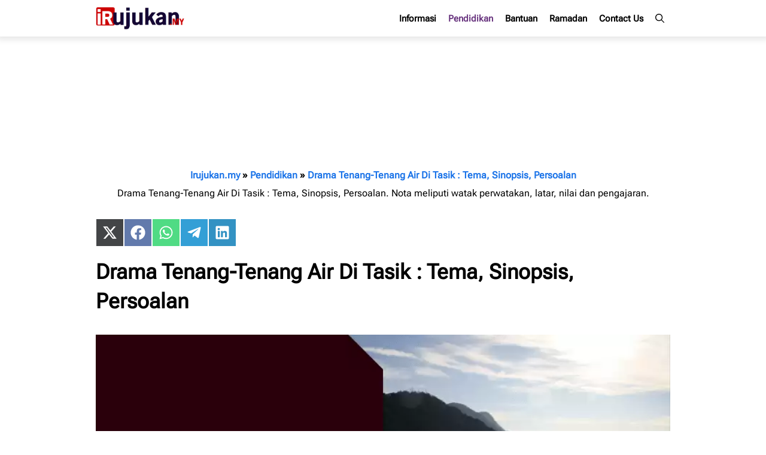

--- FILE ---
content_type: text/html; charset=UTF-8
request_url: https://www.irujukan.my/drama-tenang-tenang-di-air-tasik/
body_size: 13257
content:
<!DOCTYPE html><html lang=ms-MY prefix="og: https://ogp.me/ns#"><head><style>img.lazy{min-height:1px}</style><link rel=preload href=https://www.irujukan.my/wp-content/plugins/w3-total-cache/pub/js/lazyload.min.js as=script><meta charset="UTF-8"><link rel=preload as=image href=https://www.irujukan.my/wp-content/uploads/2023/10/Drama-Tenang-Tenang-Di-Air-Tasik-Tema-Sinopsis-Persoalan.webp><meta name="viewport" content="width=device-width, initial-scale=1"><link media=all href=https://www.irujukan.my/wp-content/cache/autoptimize/css/autoptimize_2078252181fbc9fc40bd22f368267481.css rel=stylesheet><title>Drama Tenang-Tenang Air Di Tasik : Tema, Sinopsis, Persoalan</title><meta name="description" content="Drama Tenang-Tenang Air Di Tasik : Tema, Sinopsis, Persoalan. Nota meliputi watak perwatakan, latar, nilai dan pengajaran."><meta name="robots" content="follow, index, max-snippet:-1, max-video-preview:-1, max-image-preview:large"><link rel=canonical href=https://www.irujukan.my/drama-tenang-tenang-di-air-tasik/ ><meta property="og:locale" content="ms_MY"><meta property="og:type" content="article"><meta property="og:title" content="Drama Tenang-Tenang Air Di Tasik : Tema, Sinopsis, Persoalan"><meta property="og:description" content="Drama Tenang-Tenang Air Di Tasik : Tema, Sinopsis, Persoalan. Nota meliputi watak perwatakan, latar, nilai dan pengajaran."><meta property="og:url" content="https://www.irujukan.my/drama-tenang-tenang-di-air-tasik/"><meta property="og:site_name" content="Irujukan.my"><meta property="article:section" content="Pendidikan"><meta property="og:image" content="https://www.irujukan.my/wp-content/uploads/2023/10/Drama-Tenang-Tenang-Di-Air-Tasik-Tema-Sinopsis-Persoalan.webp"><meta property="og:image:secure_url" content="https://www.irujukan.my/wp-content/uploads/2023/10/Drama-Tenang-Tenang-Di-Air-Tasik-Tema-Sinopsis-Persoalan.webp"><meta property="og:image:width" content="800"><meta property="og:image:height" content="420"><meta property="og:image:alt" content="Drama Tenang Tenang Di Air Tasik Tema Sinopsis Persoalan"><meta property="og:image:type" content="image/webp"><meta name="twitter:card" content="summary_large_image"><meta name="twitter:title" content="Drama Tenang-Tenang Air Di Tasik : Tema, Sinopsis, Persoalan"><meta name="twitter:description" content="Drama Tenang-Tenang Air Di Tasik : Tema, Sinopsis, Persoalan. Nota meliputi watak perwatakan, latar, nilai dan pengajaran."><meta name="twitter:image" content="https://www.irujukan.my/wp-content/uploads/2023/10/Drama-Tenang-Tenang-Di-Air-Tasik-Tema-Sinopsis-Persoalan.webp"><meta name="theme-color" content="#150734"><meta name="msapplication-navbutton-color" content="#150734"><meta name="apple-mobile-web-app-capable" content="yes"><meta name="apple-mobile-web-app-status-bar-style" content="black-translucent"> <script type=application/ld+json class=saswp-schema-markup-output>[{"@context":"https://schema.org/","@graph":[{"@type":"NewsMediaOrganization","@id":"https://www.irujukan.my#Organization","name":"Irujukan.my","url":"https://www.irujukan.my","sameAs":[],"legalName":"Irujukan","logo":{"@type":"ImageObject","url":"https://www.irujukan.my/wp-content/uploads/2024/03/irujukan-logo.svg","width":"855","height":"236"}},{"@type":"WebSite","@id":"https://www.irujukan.my#website","headline":"Irujukan.my","name":"Irujukan.my","description":"Irujukan. Portal rangkuman maklumat tepat meliputi Informasi, Semakan, Pendidikan, Sukan, Agama, Penjawat Awam dan Resepi.","url":"https://www.irujukan.my","publisher":{"@id":"https://www.irujukan.my#Organization"}},{"@context":"https://schema.org/","@type":"WebPage","@id":"https://www.irujukan.my/drama-tenang-tenang-di-air-tasik/#webpage","name":"Drama Tenang-Tenang Air Di Tasik : Tema, Sinopsis, Persoalan","url":"https://www.irujukan.my/drama-tenang-tenang-di-air-tasik/","lastReviewed":"","dateCreated":"","inLanguage":"ms-MY","description":"Drama Tenang-Tenang Air Di Tasik : Tema, Sinopsis, Persoalan. Nota meliputi watak perwatakan, latar, nilai dan pengajaran.","reviewedBy":{"@type":"Organization","name":"Irujukan.my","url":"https://www.irujukan.my","logo":{"@type":"ImageObject","url":"https://www.irujukan.my/wp-content/uploads/2024/03/irujukan-logo.svg","width":"855","height":"236"}},"primaryImageOfPage":{"@id":"https://www.irujukan.my/drama-tenang-tenang-di-air-tasik/#primaryimage"},"mainContentOfPage":[[{"@context":"https://schema.org/","@type":"SiteNavigationElement","@id":"https://www.irujukan.my#Menu Utama","name":"Informasi","url":"https://www.irujukan.my/category/informasi/"},{"@context":"https://schema.org/","@type":"SiteNavigationElement","@id":"https://www.irujukan.my#Menu Utama","name":"Pendidikan","url":"https://www.irujukan.my/category/pendidikan/"},{"@context":"https://schema.org/","@type":"SiteNavigationElement","@id":"https://www.irujukan.my#Menu Utama","name":"Bantuan","url":"https://www.irujukan.my/category/bsh-2020/"},{"@context":"https://schema.org/","@type":"SiteNavigationElement","@id":"https://www.irujukan.my#Menu Utama","name":"Ramadan","url":"https://www.irujukan.my/category/ramadan/"},{"@context":"https://schema.org/","@type":"SiteNavigationElement","@id":"https://www.irujukan.my#Menu Utama","name":"Contact Us","url":"https://www.irujukan.my/contact-us/"}]],"isPartOf":{"@id":"https://www.irujukan.my#website"}},{"@type":"Article","@id":"https://www.irujukan.my/drama-tenang-tenang-di-air-tasik/#Article","url":"https://www.irujukan.my/drama-tenang-tenang-di-air-tasik/","inLanguage":"ms-MY","mainEntityOfPage":"https://www.irujukan.my/drama-tenang-tenang-di-air-tasik/#webpage","headline":"Drama Tenang-Tenang Air Di Tasik : Tema, Sinopsis, Persoalan","description":"Drama Tenang-Tenang Air Di Tasik : Tema, Sinopsis, Persoalan. Nota meliputi watak perwatakan, latar, nilai dan pengajaran.","keywords":"","datePublished":"","dateModified":"","author":{"@type":"Person","name":"shammorin","url":"https://www.irujukan.my/author/shammorin/","sameAs":[],"image":{"@type":"ImageObject","url":"https://www.irujukan.my/wp-content/uploads/2024/03/irujukan-author-icon.webp","height":96,"width":96}},"editor":{"@type":"Person","name":"shammorin","url":"https://www.irujukan.my/author/shammorin/","sameAs":[],"image":{"@type":"ImageObject","url":"https://www.irujukan.my/wp-content/uploads/2024/03/irujukan-author-icon.webp","height":96,"width":96}},"publisher":{"@id":"https://www.irujukan.my#Organization"},"articleSection":["Pendidikan"],"image":[{"@type":"ImageObject","@id":"https://www.irujukan.my/drama-tenang-tenang-di-air-tasik/#primaryimage","url":"https://www.irujukan.my/wp-content/uploads/2023/10/Drama-Tenang-Tenang-Di-Air-Tasik-Tema-Sinopsis-Persoalan.webp","width":"800","height":"420","caption":"Drama Tenang Tenang Di Air Tasik Tema Sinopsis Persoalan"}],"isPartOf":{"@id":"https://www.irujukan.my/drama-tenang-tenang-di-air-tasik/#webpage"}}]}]</script> <link rel=icon href=https://www.irujukan.my/wp-content/uploads/2024/03/cropped-irujukan-site-icon-32x32.png sizes=32x32><link rel=icon href=https://www.irujukan.my/wp-content/uploads/2024/03/cropped-irujukan-site-icon-192x192.png sizes=192x192><link rel=apple-touch-icon href=https://www.irujukan.my/wp-content/uploads/2024/03/cropped-irujukan-site-icon-180x180.png><meta name="msapplication-TileImage" content="https://www.irujukan.my/wp-content/uploads/2024/03/cropped-irujukan-site-icon-270x270.png"> <script type=litespeed/javascript data-src="https://www.googletagmanager.com/gtag/js?id=G-FY68S7195M"></script> <script type=litespeed/javascript>window.dataLayer=window.dataLayer||[];function gtag(){dataLayer.push(arguments)}
gtag('js',new Date());gtag('config','G-FY68S7195M')</script></head><body class="single post-image-above-header post-image-aligned-center slideout-enabled slideout-mobile sticky-menu-fade sfwppa-navi-style sfwppa-style-2 no-sidebar nav-float-right separate-containers nav-search-enabled header-aligned-left dropdown-hover"  > <a class="screen-reader-text skip-link" href=#content title="Skip to content">Skip to content</a><header class="site-header has-inline-mobile-toggle" id=masthead aria-label=Site   ><div class="inside-header grid-container"><div class=site-logo> <a href=https://www.irujukan.my/ rel=home> <img class="header-image is-logo-image lazy" alt=Irujukan.my src="data:image/svg+xml,%3Csvg%20xmlns='http://www.w3.org/2000/svg'%20viewBox='0%200%20855%20236'%3E%3C/svg%3E" data-src=https://www.irujukan.my/wp-content/uploads/2024/03/irujukan-logo.svg width=855 height=236> </a></div><nav class="main-navigation mobile-menu-control-wrapper" id=mobile-menu-control-wrapper aria-label="Mobile Toggle"><div class=menu-bar-items><span class="menu-bar-item search-item"><a aria-label="Open Search Bar" href=#><span class="gp-icon icon-search"><svg viewBox="0 0 512 512" aria-hidden=true xmlns=http://www.w3.org/2000/svg width=1em height=1em><path fill-rule=evenodd clip-rule=evenodd d="M208 48c-88.366 0-160 71.634-160 160s71.634 160 160 160 160-71.634 160-160S296.366 48 208 48zM0 208C0 93.125 93.125 0 208 0s208 93.125 208 208c0 48.741-16.765 93.566-44.843 129.024l133.826 134.018c9.366 9.379 9.355 24.575-.025 33.941-9.379 9.366-24.575 9.355-33.941-.025L337.238 370.987C301.747 399.167 256.839 416 208 416 93.125 416 0 322.875 0 208z"/></svg><svg viewBox="0 0 512 512" aria-hidden=true xmlns=http://www.w3.org/2000/svg width=1em height=1em><path d="M71.029 71.029c9.373-9.372 24.569-9.372 33.942 0L256 222.059l151.029-151.03c9.373-9.372 24.569-9.372 33.942 0 9.372 9.373 9.372 24.569 0 33.942L289.941 256l151.03 151.029c9.372 9.373 9.372 24.569 0 33.942-9.373 9.372-24.569 9.372-33.942 0L256 289.941l-151.029 151.03c-9.373 9.372-24.569 9.372-33.942 0-9.372-9.373-9.372-24.569 0-33.942L222.059 256 71.029 104.971c-9.372-9.373-9.372-24.569 0-33.942z"/></svg></span></a></span></div> <button data-nav=site-navigation class=menu-toggle aria-controls=generate-slideout-menu aria-expanded=false> <span class="gp-icon icon-menu-bars"><svg viewBox="0 0 512 512" aria-hidden=true xmlns=http://www.w3.org/2000/svg width=1em height=1em><path d="M0 96c0-13.255 10.745-24 24-24h464c13.255 0 24 10.745 24 24s-10.745 24-24 24H24c-13.255 0-24-10.745-24-24zm0 160c0-13.255 10.745-24 24-24h464c13.255 0 24 10.745 24 24s-10.745 24-24 24H24c-13.255 0-24-10.745-24-24zm0 160c0-13.255 10.745-24 24-24h464c13.255 0 24 10.745 24 24s-10.745 24-24 24H24c-13.255 0-24-10.745-24-24z"/></svg><svg viewBox="0 0 512 512" aria-hidden=true xmlns=http://www.w3.org/2000/svg width=1em height=1em><path d="M71.029 71.029c9.373-9.372 24.569-9.372 33.942 0L256 222.059l151.029-151.03c9.373-9.372 24.569-9.372 33.942 0 9.372 9.373 9.372 24.569 0 33.942L289.941 256l151.03 151.029c9.372 9.373 9.372 24.569 0 33.942-9.373 9.372-24.569 9.372-33.942 0L256 289.941l-151.029 151.03c-9.373 9.372-24.569 9.372-33.942 0-9.372-9.373-9.372-24.569 0-33.942L222.059 256 71.029 104.971c-9.372-9.373-9.372-24.569 0-33.942z"/></svg></span><span class=screen-reader-text>Menu</span> </button></nav><nav class="main-navigation has-menu-bar-items sub-menu-right" id=site-navigation aria-label=Primary   ><div class="inside-navigation grid-container"><form method=get class="search-form navigation-search" action=https://www.irujukan.my/ > <input type=search class=search-field value name=s title=Search></form> <button class=menu-toggle aria-controls=generate-slideout-menu aria-expanded=false> <span class="gp-icon icon-menu-bars"><svg viewBox="0 0 512 512" aria-hidden=true xmlns=http://www.w3.org/2000/svg width=1em height=1em><path d="M0 96c0-13.255 10.745-24 24-24h464c13.255 0 24 10.745 24 24s-10.745 24-24 24H24c-13.255 0-24-10.745-24-24zm0 160c0-13.255 10.745-24 24-24h464c13.255 0 24 10.745 24 24s-10.745 24-24 24H24c-13.255 0-24-10.745-24-24zm0 160c0-13.255 10.745-24 24-24h464c13.255 0 24 10.745 24 24s-10.745 24-24 24H24c-13.255 0-24-10.745-24-24z"/></svg><svg viewBox="0 0 512 512" aria-hidden=true xmlns=http://www.w3.org/2000/svg width=1em height=1em><path d="M71.029 71.029c9.373-9.372 24.569-9.372 33.942 0L256 222.059l151.029-151.03c9.373-9.372 24.569-9.372 33.942 0 9.372 9.373 9.372 24.569 0 33.942L289.941 256l151.03 151.029c9.372 9.373 9.372 24.569 0 33.942-9.373 9.372-24.569 9.372-33.942 0L256 289.941l-151.029 151.03c-9.373 9.372-24.569 9.372-33.942 0-9.372-9.373-9.372-24.569 0-33.942L222.059 256 71.029 104.971c-9.372-9.373-9.372-24.569 0-33.942z"/></svg></span><span class=screen-reader-text>Menu</span> </button><div id=primary-menu class=main-nav><ul id=menu-menu-utama class=" menu sf-menu"><li><a href=https://www.irujukan.my/category/informasi/ >Informasi</a></li><li class="current-post-ancestor current-menu-parent current-post-parent"><a href=https://www.irujukan.my/category/pendidikan/ >Pendidikan</a></li><li><a href=https://www.irujukan.my/category/bsh-2020/ >Bantuan</a></li><li><a href=https://www.irujukan.my/category/ramadan/ >Ramadan</a></li><li><a href=https://www.irujukan.my/contact-us/ >Contact Us</a></li></ul></div><div class=menu-bar-items><span class="menu-bar-item search-item"><a aria-label="Open Search Bar" href=#><span class="gp-icon icon-search"><svg viewBox="0 0 512 512" aria-hidden=true xmlns=http://www.w3.org/2000/svg width=1em height=1em><path fill-rule=evenodd clip-rule=evenodd d="M208 48c-88.366 0-160 71.634-160 160s71.634 160 160 160 160-71.634 160-160S296.366 48 208 48zM0 208C0 93.125 93.125 0 208 0s208 93.125 208 208c0 48.741-16.765 93.566-44.843 129.024l133.826 134.018c9.366 9.379 9.355 24.575-.025 33.941-9.379 9.366-24.575 9.355-33.941-.025L337.238 370.987C301.747 399.167 256.839 416 208 416 93.125 416 0 322.875 0 208z"/></svg><svg viewBox="0 0 512 512" aria-hidden=true xmlns=http://www.w3.org/2000/svg width=1em height=1em><path d="M71.029 71.029c9.373-9.372 24.569-9.372 33.942 0L256 222.059l151.029-151.03c9.373-9.372 24.569-9.372 33.942 0 9.372 9.373 9.372 24.569 0 33.942L289.941 256l151.03 151.029c9.372 9.373 9.372 24.569 0 33.942-9.373 9.372-24.569 9.372-33.942 0L256 289.941l-151.029 151.03c-9.373 9.372-24.569 9.372-33.942 0-9.372-9.373-9.372-24.569 0-33.942L222.059 256 71.029 104.971c-9.372-9.373-9.372-24.569 0-33.942z"/></svg></span></a></span></div></div></nav></div></header><div class='code-block code-block-1' style='text-align: center; '><div class=nav-ads-mobile> <ins class="adsbygoogle responsive_a" style=display:inline-block data-ad-client=ca-pub-7067358862748900 data-ad-slot=9606388322></ins> <script type=litespeed/javascript>(adsbygoogle=window.adsbygoogle||[]).push({})</script> </div></div><div class="site grid-container container hfeed" id=page><div class=site-content id=content><div class=content-area id=primary><main class=site-main id=main><div class=breadcrumbs typeof=BreadcrumbList vocab=https://schema.org/ > <span property=itemListElement typeof=ListItem><a property=item typeof=WebPage title="Go to Irujukan.my." href=https://www.irujukan.my class=home ><span property=name>Irujukan.my</span></a><meta property="position" content="1"></span> » <span property=itemListElement typeof=ListItem><a property=item typeof=WebPage title="Go to the Pendidikan Kategori archives." href=https://www.irujukan.my/category/pendidikan/ class="taxonomy category" ><span property=name>Pendidikan</span></a><meta property="position" content="2"></span> » <span property=itemListElement typeof=ListItem><a property=item typeof=WebPage title="Go to Drama Tenang-Tenang Air Di Tasik : Tema, Sinopsis, Persoalan." href=https://www.irujukan.my/drama-tenang-tenang-di-air-tasik/ class="post post-post current-item" aria-current=page><span property=name>Drama Tenang-Tenang Air Di Tasik : Tema, Sinopsis, Persoalan</span></a><meta property="position" content="3"></span></div><div class=rank-math-description>Drama Tenang-Tenang Air Di Tasik : Tema, Sinopsis, Persoalan. Nota meliputi watak perwatakan, latar, nilai dan pengajaran.</div><article id=post-12461 class="post-12461 post type-post status-publish format-standard has-post-thumbnail placeholder-for-hentry category-pendidikan no-featured-image-padding"  ><div class=inside-article><header class=entry-header><div class=scriptlesssocialsharing><div class=scriptlesssocialsharing__buttons><a class="button twitter" target=_blank href="https://twitter.com/intent/tweet?text=Drama%20Tenang-Tenang%20Air%20Di%20Tasik%20%3A%20Tema%2C%20Sinopsis%2C%20Persoalan&#038;url=https%3A%2F%2Fwww.irujukan.my%2Fdrama-tenang-tenang-di-air-tasik%2F" rel="noopener noreferrer nofollow" ><svg xmlns=http://www.w3.org/2000/svg viewbox="0 0 512 512" class="scriptlesssocialsharing__icon twitter" fill=currentcolor height=1em width=1em aria-hidden=true focusable=false role=img><path d="M389.2 48h70.6L305.6 224.2 487 464H345L233.7 318.6 106.5 464H35.8L200.7 275.5 26.8 48H172.4L272.9 180.9 389.2 48zM364.4 421.8h39.1L151.1 88h-42L364.4 421.8z"></path></svg> <span class=screen-reader-text>Share on X (Twitter)</span></a><a class="button facebook" target=_blank href="https://www.facebook.com/sharer/sharer.php?u=https%3A%2F%2Fwww.irujukan.my%2Fdrama-tenang-tenang-di-air-tasik%2F" rel="noopener noreferrer nofollow" ><svg xmlns=http://www.w3.org/2000/svg viewbox="0 0 512 512" class="scriptlesssocialsharing__icon facebook" fill=currentcolor height=1em width=1em aria-hidden=true focusable=false role=img><path d="M504 256C504 119 393 8 256 8S8 119 8 256c0 123.78 90.69 226.38 209.25 245V327.69h-63V256h63v-54.64c0-62.15 37-96.48 93.67-96.48 27.14 0 55.52 4.84 55.52 4.84v61h-31.28c-30.8 0-40.41 19.12-40.41 38.73V256h68.78l-11 71.69h-57.78V501C413.31 482.38 504 379.78 504 256z"></path></svg> <span class=screen-reader-text>Share on Facebook</span></a><a class="button whatsapp" target=_blank href="https://api.whatsapp.com/send?text=Drama%20Tenang-Tenang%20Air%20Di%20Tasik%20%3A%20Tema%2C%20Sinopsis%2C%20Persoalan%20%E2%80%94%20https%3A%2F%2Fwww.irujukan.my%2Fdrama-tenang-tenang-di-air-tasik%2F" rel="noopener noreferrer nofollow" ><svg xmlns=http://www.w3.org/2000/svg viewbox="0 0 448 512" class="scriptlesssocialsharing__icon whatsapp" fill=currentcolor height=1em width=1em aria-hidden=true focusable=false role=img><path d="M380.9 97.1C339 55.1 283.2 32 223.9 32c-122.4 0-222 99.6-222 222 0 39.1 10.2 77.3 29.6 111L0 480l117.7-30.9c32.4 17.7 68.9 27 106.1 27h.1c122.3 0 224.1-99.6 224.1-222 0-59.3-25.2-115-67.1-157zm-157 341.6c-33.2 0-65.7-8.9-94-25.7l-6.7-4-69.8 18.3L72 359.2l-4.4-7c-18.5-29.4-28.2-63.3-28.2-98.2 0-101.7 82.8-184.5 184.6-184.5 49.3 0 95.6 19.2 130.4 54.1 34.8 34.9 56.2 81.2 56.1 130.5 0 101.8-84.9 184.6-186.6 184.6zm101.2-138.2c-5.5-2.8-32.8-16.2-37.9-18-5.1-1.9-8.8-2.8-12.5 2.8-3.7 5.6-14.3 18-17.6 21.8-3.2 3.7-6.5 4.2-12 1.4-32.6-16.3-54-29.1-75.5-66-5.7-9.8 5.7-9.1 16.3-30.3 1.8-3.7.9-6.9-.5-9.7-1.4-2.8-12.5-30.1-17.1-41.2-4.5-10.8-9.1-9.3-12.5-9.5-3.2-.2-6.9-.2-10.6-.2-3.7 0-9.7 1.4-14.8 6.9-5.1 5.6-19.4 19-19.4 46.3 0 27.3 19.9 53.7 22.6 57.4 2.8 3.7 39.1 59.7 94.8 83.8 35.2 15.2 49 16.5 66.6 13.9 10.7-1.6 32.8-13.4 37.4-26.4 4.6-13 4.6-24.1 3.2-26.4-1.3-2.5-5-3.9-10.5-6.6z"></path></svg> <span class=screen-reader-text>Share on WhatsApp</span></a><a class="button telegram" target=_blank href="https://telegram.me/share/url?url=https%3A%2F%2Fwww.irujukan.my%2Fdrama-tenang-tenang-di-air-tasik%2F&#038;text=Drama%20Tenang-Tenang%20Air%20Di%20Tasik%20%3A%20Tema%2C%20Sinopsis%2C%20Persoalan" rel="noopener noreferrer nofollow" ><svg xmlns=http://www.w3.org/2000/svg viewbox="0 0 448 512" class="scriptlesssocialsharing__icon telegram" fill=currentcolor height=1em width=1em aria-hidden=true focusable=false role=img><path d="M446.7 98.6l-67.6 318.8c-5.1 22.5-18.4 28.1-37.3 17.5l-103-75.9-49.7 47.8c-5.5 5.5-10.1 10.1-20.7 10.1l7.4-104.9 190.9-172.5c8.3-7.4-1.8-11.5-12.9-4.1L117.8 284 16.2 252.2c-22.1-6.9-22.5-22.1 4.6-32.7L418.2 66.4c18.4-6.9 34.5 4.1 28.5 32.2z"></path></svg> <span class=screen-reader-text>Share on Telegram</span></a><a class="button linkedin" target=_blank href="https://www.linkedin.com/shareArticle?mini=1&#038;url=https%3A%2F%2Fwww.irujukan.my%2Fdrama-tenang-tenang-di-air-tasik%2F&#038;title=Drama%20Tenang-Tenang%20Air%20Di%20Tasik%20%3A%20Tema%2C%20Sinopsis%2C%20Persoalan&#038;source=https%3A%2F%2Fwww.irujukan.my" rel="noopener noreferrer nofollow" ><svg xmlns=http://www.w3.org/2000/svg viewbox="0 0 448 512" class="scriptlesssocialsharing__icon linkedin" fill=currentcolor height=1em width=1em aria-hidden=true focusable=false role=img><path d="M416 32H31.9C14.3 32 0 46.5 0 64.3v383.4C0 465.5 14.3 480 31.9 480H416c17.6 0 32-14.5 32-32.3V64.3c0-17.8-14.4-32.3-32-32.3zM135.4 416H69V202.2h66.5V416zm-33.2-243c-21.3 0-38.5-17.3-38.5-38.5S80.9 96 102.2 96c21.2 0 38.5 17.3 38.5 38.5 0 21.3-17.2 38.5-38.5 38.5zm282.1 243h-66.4V312c0-24.8-.5-56.7-34.5-56.7-34.6 0-39.9 27-39.9 54.9V416h-66.4V202.2h63.7v29.2h.9c8.9-16.8 30.6-34.5 62.9-34.5 67.2 0 79.7 44.3 79.7 101.9V416z"></path></svg> <span class=screen-reader-text>Share on LinkedIn</span></a></div></div><h1 class="entry-title" >Drama Tenang-Tenang Air Di Tasik : Tema, Sinopsis, Persoalan</h1></header><div class=entry-content > <script data-ad-client=ca-pub-7067358862748900 data-overlays=bottom type=litespeed/javascript data-src=https://pagead2.googlesyndication.com/pagead/js/adsbygoogle.js></script><p><img fetchpriority=high decoding=async class="size-full aligncenter lazy" src="data:image/svg+xml,%3Csvg%20xmlns='http://www.w3.org/2000/svg'%20viewBox='0%200%20800%20420'%3E%3C/svg%3E" data-src=https://www.irujukan.my/wp-content/uploads/2023/10/Drama-Tenang-Tenang-Di-Air-Tasik-Tema-Sinopsis-Persoalan.webp alt="Drama Tenang Tenang Di Air Tasik Tema Sinopsis Persoalan" width=800 height=420></p><p>Perhatian kepada pelajar Tingkatan 3 yang mencari nota rujukan untuk mata pelajaran Bahasa Melayu. Sudahkah anda membuat nota untuk mengulangkaji topik-topik Komponen Sastera (KOMSAS)? Oleh itu, berikut dikongsikan nota-nota ringkas Drama Tenang-Tenang Air Di Tasik : <a href=https://www.irujukan.my/sajak-sejadah-rindu/ target=_blank rel=noopener>Tema</a>, Sinopsis, <a href=https://www.irujukan.my/cerpen-gerhana-manusia/ rel=noopener target=_blank>Watak Perwatakan</a>, Latar, Nilai, <a href=https://www.irujukan.my/gurindam-dua-belas-fasal-ketiga/ target=_blank rel=noopener>Persoalan</a> dan <a href=https://www.irujukan.my/sajak-kijang-yang-lelah/ target=_blank rel=noopener>Pengajaran</a> untuk rujukan semua.</p><div class='code-block code-block-4' style=' text-align: center; margin-bottom: 30px;'> <ins class="adsbygoogle link_ads" style=display:block; data-ad-client=ca-pub-7067358862748900 data-ad-slot=9596797735 data-ad-format=link data-full-width-responsive=true></ins> <script type=litespeed/javascript>(adsbygoogle=window.adsbygoogle||[]).push({})</script></div><p>Untuk pengetahuan semua, drama ini merupakan karya penulisan Norhashimah Hashim. Beliau merupakan seorang penulis yang juga menghasilkan <a href=https://www.irujukan.my/novel-justeru-impian-di-jaring/ target=_blank rel=noopener>novel</a> seperti Masih Ada Sinar dan Lambaian Kinabalu. Pelajar yang mengkaji karya ini seharusnya mengambil iktibar dalam mendepani kehidupan terhadap golongan-golongan kelainan upaya terutamanya mereka yang cacat penglihatan.</p><h2><span class=ez-toc-section id=nota-drama-tenang-tenang-air-di-tasik-tema-sinopsis-watak-perwatakan-latar-nilai-persoalan-pengajaran></span><strong>Nota Drama Tenang-Tenang Air Di Tasik : Tema, Sinopsis, Watak Perwatakan, Latar, Nilai, Persoalan &amp; Pengajaran</strong><span class=ez-toc-section-end></span></h2><p>Di bawah dikongsikan nota-nota mengenai Drama di atas meliputi Tema, Sinopsis, Watak Perwatakan, Latar, Nilai, Persoalan dan Pengajaran. Turut disertakan nota binaan plot, teknik plot, dan soalan latihan yang berkaitan.</p><h3><span class=ez-toc-section id=tema></span><strong>Tema</strong><span class=ez-toc-section-end></span></h3><p>Drama ini bertemakan sikap segelintir individu yang prejudis terhadap orang kelainan upaya.</p><h3><span class=ez-toc-section id=persoalan></span><strong>Persoalan</strong><span class=ez-toc-section-end></span></h3><p><strong>1) Kasih sayang seorang ibu terhadap anaknya</strong></p><ul><li>Ibu Muzafar risau akan keselamatan anaknya yang perlu menjaga pseserta cacat penglihatan dalam ekspedisi kayak</li></ul><p><strong>2) Berani melakukan sesuatu diluar keselesaan</strong></p><ul><li>Muzafar berani untuk menerima tanggungjawab membawa orang-orang kelainan upaya yang cacat penglihatan untuk berkayak di Tasik Permai</li></ul><div class='code-block code-block-5' style='text-align: center; margin-bottom: 30px;'> <ins class=adsbygoogle style="display:block; text-align:center;" data-ad-layout=in-article data-ad-format=fluid data-ad-client=ca-pub-7067358862748900 data-ad-slot=6353539026></ins> <script type=litespeed/javascript>(adsbygoogle=window.adsbygoogle||[]).push({})</script></div><p><strong>3) Kesabaran dalam mengajar</strong></p><ul><li>Muzafar dan Azizi banyak bersabar dan cuba memberikan yang terbaik dalam latihan kayak kepada peserta ekspedisi yang cacat penglihatan</li></ul><p><strong>4) Kerjasama yang kuat akan memudahkan sesuatu tugasan</strong></p><ul><li>Muzafar dan Azizi bekerjasama dan membantu peserta-peserta sepanjang ekspedisi kayak itu berlangsung.</li></ul><h3><span class=ez-toc-section id=sinopsis></span><strong>Sinopsis</strong><span class=ez-toc-section-end></span></h3><p>Muzamir berdiri di hadapan Tasik Permai untuk menikmati keindahan alam yang tenang dan damai. Jiwanya berasa tenteram apabila mendengar air tasik yang mengalir. Sungguhpun demikian, dia tertanya-tanya akan tenangkah hati mereka yang bertandang ke situ nanti? atau tenangkah orang yang akan menyambut kedatangan mereka nanti. Ibu Muzafar sangat terkejut apabila mendapat tahu bahawa Muzafar akan melatih dan mengiringi kumpulan orang cacat penglihatan berkayak merentasi Tasik Permai. Ibunya tidak memberikan keizinannya. Muzafar cuba meyakinkan ibunya kerana dengan pengalaman dan kepakaran yang dimilikinya sebagai jurulatih, dia pasti dapat menjalankan tanggungjawab itu dengan baik.</p><p>Namun, ibunya bertambah risau apabila mendapat tahu bahawa ekspedisi tersebut mengambil masa empat hari tiga malam apabila menimbangkan keadaan fizikal para peserta. Tetapi Muzafar berkata bot polis dan penyelamat akan mengiringi mereka sepanjang ekspedisi tersebut. Muzafar memberitahu Azizi tentang bantahan ibunya berhubung ekspedisi mereka pada kali itu menyebabkan Azizi berasa hairan. Azizi menasihati Muzafar bahawa ibunya mungkin hanya risau akan keselamatannya yang merupakan anak tunggal dalam keluarga Muzafar.</p><div class='code-block code-block-6' style='text-align: center; margin-bottom: 30px;'> <ins class=adsbygoogle style=display:block data-ad-client=ca-pub-7067358862748900 data-ad-slot=6293090504 data-ad-format=auto data-full-width-responsive=true></ins> <script type=litespeed/javascript>(adsbygoogle=window.adsbygoogle||[]).push({})</script></div><p>Muzafar dan Azizi telah menyambut ketibaan pasukan ekspedisi yang diketuai oleh Muzamir, seorang pemuda buta. Daripada 36 orang peserta, enam orang mempunyai penglihatan normal termasuk Haris dan Nurul. Salah seorang peserta yang rabun, Lidia memberi keyakinan bahawa dia boleh menjadi jurumudi tetapi perlu sentiasa diawasi. Muzafar menasihati mereka agar berehat seketika sebelum memulakan latihan berkayak. Apabila semua pesert atelah memakai pakaian dan peralatan yang lengkap, Muzafar dan Azizi mula memberikan taklimat. mereka menegaskan tentang pentingnya menjaga keselamatan setiap peserta. Azizi pula mengatakan bahawa dia tidak mahu melihat mereka melakukan kesilapan.</p><p>Muzafar telah menegur Naza dan Shamsul yang keberatan membenarkan pasangan mereka mendayung kerana lebih suka mengendalikan kayak sendirian. Nurul melaporkan bahawa Suri hampir menangis kerana tidak dapat mendayung. Lidia juga memberitahu perihal Aidil dan Shamsul yang asyik bertekak. Muzafar mengingatkan semua peserta harus diberi peluang mendayung. Sebelum memulakan latihan, Azizi  menasihati semua peserta untuk menerima teguran dengan positif demi kebaikan semua.</p><p>Muzafar cuba menanam semangat berekspedisi dan setiakawan dalam kalangan semua peserta. Selepas itu, Muzafar dan Azizi mengajar mereka rafting, cara menyelamatkan diri serta orang lain jika berlaku kayak terbalik. Semua peserta akan diberi peranan sebagai penyelamat serta orang yang diselamatkan. Pada waktu malam, Azizi menegur Muzamir yang duduk berseorangan di beranda chalet sedangkan semua peserta lain sudah tidur. Muzamir berkata dia tidak boleh tidur kerana gembiran dengan pencapaian pasukannya. Muzamir juga meluahkan penghargaan atas layanan serta tunjuk ajar daripada Azizi.</p><p>Ketika berbual dengan Azizi, Nurul meluahkan rasa kasihan kepada Azizi yang penat melatih mereka. Azizi mengatakana bahawa itu adalah tugasnya dan dia juga mengakui kehadiran pasuakn tersebut banyak memberi pengajaran kepada mereka berhubung cara yang betul untuk memimpin orang cacat penglihatan. Nurul dan kawan-kawannya juga dapat mengajar Azizi dan Muzafar cara melayan makan dan minum golongan tersebut. Secara tidak langsung, erti kesabaran lebih didalami. Nurul mengakui bahawa penerangan Azizi dan Muzafar agak membingungkan kerana mereka yang rabun dan buta tidak dapat melihat aksi yang ditunjukkan Azizi dan Muzafar.</p><p>Ketika berbual dengan Haris dan Nurul, Muzafar bertanyakan asal usul Muzamir. Nurul memberitahu bahawa Muzamir berasal dari sebuah keluarga ternama dan berada di Kelantan. Muzamir yang cacat penglihatan telah diserahkan kepada keluarga angkat di Johor demi menjaga kedudukan mereka. Pada ketika itu, Nurul bertanya kepada Haris sama ada dia perasan akan muka Muzafar dan Muzamir seiras. Haris bersetuju dan menyatakan nama mereka juga hampir sama.</p><p>Azizi menegur Muzafar yang sedang merenung dirinya di cermin. Muzafar menceritakan perbualannya dengan Nurul dan Haris tentang muka dan perwatakannya yang serupa dengan Muzamir. Azizi mengiyakan kata-kata Muzafar dan mengatakan bahawa semua itu ialaha kuasa Tuhan. Kepulangan Muzafar telah disambut oleh ibunya di rumah. Dia menegur Muzafar kerana tidak menghubunginya sehingga menyebabkan dia berasa risau akan keselamatan anaknya. Muzafar meminta maaf dan memberitahu bahawa dia sibuk dan terkadang leka berbual dengan peserta ekspedisi tersebut yang berjaya berjalan dengan lancar.</p><p>Muzafar kemudiannya mengajak ibunya pergi ke tempat peranginan di mana dia bekerja untuk melihat video rakaman ekspedisinya itu. Ibunya yang kebetulan lapang masa pada keesokan harinya bersetuju untuk memenuhi permintaan Muzafar. Semasa menyaksikan tayangan video rakaman di studio itu, ibu Muzafar pun bertanya sebab Muzafar teraba-raba macam peserta lain. Dia terkejut sebenarnya manusia yang dilihat adalah Muzamir yang seiras dengan wajah anaknya. Azizi pula menunjukkan gambar Muzafar yang menjadi hero ketika membantu Mezamir yang terbalik kayaknya. Ibu Muzafar yang masih terkejut keluar dan tidak mahu lagi menonton video rakaman tersebut. Muzafar memberitahu Azizi bahawa dia sangat yakin ibunya tahu semua jawapan kepada persoalan yang timbul. Dia ingin tahu kaitan dirinya dengan Muzamir.</p><h3><span class=ez-toc-section id=watak-dan-perwatakan></span><strong>Watak Dan Perwatakan</strong><span class=ez-toc-section-end></span></h3><p><strong>1) Muzafar</strong></p><ul><li>Watak utama dan merupakan anak tunggal</li><li>Mempunyai wajah yang seiras Muzamir dan berperwatakan sama</li><li>Bekerja di sebuah tempat peranginan yang bernama Permai Resort</li><li>Bapanya telah meninggal dunia manakala ibunya seorang bekas pegawai</li><li>Seorang yang beramanah dan bertanggungjawab</li><li>Seorang yang rasional dan berpendirian tegas dalam membuat keputusan</li><li>Seorang yang gigih dalam melakukan sesuatu perkara lebih-lebih lagi mencari jawapan tentang persamaan dirinya dengan Muzamir</li></ul><p><strong>2) Ibu Muzafar</strong></p><ul><li>Ibu kepada Muzafar dan balu yang kematian suami</li><li>Bekas pegawai yang kini bergiat aktif dalam pertubuhan sukarela Jawatankuasa Kaum Ibu</li><li>Seorang pemimpin wanita yang unggul, berfikiran terbuka dan berpandangan jauh</li><li>Seorang yang penyayang terhadap anaknya dan risau akan keselamatan anaknya</li><li>Seorang yang pandai menyimpan rahsia dan mementingkan status dan maruah keluarga</li></ul><p><strong>3) Muzamir</strong></p><ul><li>Merupakan peserta ekspedisi kayak di Tasik Permai</li><li>Seorang yang cacat penglihatan</li><li>Berasal daripada sebuah keluarga yang mempunyai nama di Kelantan tetapi telah diserahkan kepada keluarga angkat di Johor kerana keadaannya yang cacat</li><li>Umur sebaya dengan Muzafar dan berperwatakan seiras dengannya</li><li>Seorang yang tabah menjalani kehidupan walaupun dilahirkan dalam keadaan yang kurang sempurna</li><li>Seorang yang gigih berlatih kayak sebelum menyertai ekspedisi merentasi Tasik Permai walaupun mempunyai kekurangan dari segi penglihatan</li></ul><p><strong>4) Azizi</strong></p><ul><li>Seorang pekerja di Permai Resort dan rakan kepada Muzafar</li><li>Seorang yang peramah dan bersikap baik hati terhadap semua orang</li><li>Seorang yang menghormati orang lain dan menerima pendapat orang lai</li></ul><h3><span class=ez-toc-section id=binaan-plot></span><strong>Binaan Plot</strong><span class=ez-toc-section-end></span></h3><p><strong>Permulaan</strong></p><p>Drama ini bermula apabila Muzafar memberitahu ibunya tentang tugasnya untuk melatih sekumpulan peserta yang cacat penglihatan untuk berkayak. Latihan tersebut bagi mempersiapkan mereka menyertai ekspedisi merentasi Tasik Permai. Ibu Muzafar tidak setuju kerana risau akan keselamatan anaknya.</p><p><strong>Perkembangan</strong></p><p>Pekerja di Permai Resort menyambut kedatangan peserta-peserta ekspedisi Tasik Permai yang terdiri daripada 36 orang kesemuanya. Daripada jumlah tersebut, 6 daripadanya tidak mempunyai cacat penglihatan. Keesokannya, Azizi dan Muzafar mula memberikan taklimat dan tunjuk ajar mengenai cara berkayak dengan betul.</p><p><strong>Perumitan</strong></p><p>Muzamir meluahkan rasa kecewanya terhadap rakan-rakan sepejabatnya yang memandang rendah keupayaannya. Sebab itu, dia mengatur ekspedisi ini bagi membuktikan keupayaannya seperti orang normal dan bersyukur apabila pihak pusat peranginan ini menerima kehadiran dirinya dan rakan-rakan. Muzafar mendapat tahu cerita disebalik Muzamir dan ramai di kalangan mereka mengatakan persamaan Muzafar dan Muzamir</p><p><strong>Peleraian</strong></p><p>Muzafar telah membawa ibunya ke pusat peranginan di mana dia bekerja untuk melihat rakaman video ekspedisi kayak tempoh hari. Ibu Muzafar terkejut apabila melihat Muzamir yang terjatuh daripada kayak dan menyangka Muzamir adalah Muzafar. Ibunya keluar dan tidak mahu lagi melihat rakaman tersebut meninggalkan tanda tanya kepada Muzafar akan status dirinya dan Muzamir.</p><h3><span class=ez-toc-section id=teknik-plot></span><strong>Teknik Plot</strong><span class=ez-toc-section-end></span></h3><ul><li>Dialog : Nurul: Kesian abang. Azizi: Kesian apa pula, Nurul? Nurul: Kami menyusahkan abang.</li><li>Monolog : Muzamir  Aduhai tasik! Damai sungguh hati ini apabila merasa kedinginan airmu. Ah! Tenteramnya jiwa ini mendengar airmu mengalir tenang.</li><li>Pemerian : Muzafar dan Azizi berdiri di hadapan Tasik Permai. Bersama-sama mereka ialah Haris, Nurul, Lidia dan peserta ekspedisi yang cacat penglihatan.</li><li>Imbas Kembali : Malam tadi, Nurul dan Haris kata, muka dan perawakan saya macam muka dan parawakan Zam</li><li>Imbas Muka : Muzafar: (Mengeluh) Entahlah bang. Saya sendiri tidak faham apa makna semua ni. Yang pasti, sejak saya bertemu Zam banyak persoalan baru mula berlegar-legar dalam kepala saya.</li></ul><h3><span class=ez-toc-section id=latar></span><strong>Latar</strong><span class=ez-toc-section-end></span></h3><p><strong>Latar masa</strong></p><ul><li>Waktu Pagi : Muzafar dan Azizi menyambut kedatangan sekumpulan peserta ekspedisi yang terdiri daripada 36 orang</li><li>Waktu malam : Azizi dan Muzamir bersembang mengenai ekspedisi kayak yang bakal mereka lalui</li><li>Empat hari, tiga malam : Muzafar bersama kumpulan Muzamir berlatih kayak selama empat hari</li></ul><p><strong>Latar tempat</strong></p><ul><li>Rumah Muzafar : Ibu Muzafar menyatakan kerisauannya apabila Muzafar ingin melakukan ekspedisi dengan golongan kurang upaya</li><li>Permai Resort : Tempat Muzafar bekerja bersama-sama Azizi</li><li>Tasik Permai : Lokasi di mana ekspedisi kayak diadakan bersama peserta yang mempunyai cacat penglihatan</li><li>Studio, Permai Resort : Muzafar telah menunjukkan ibunya rakaman video ekspedisi berkayak merentasi Tasik Permai</li></ul><p><strong>Latar masyarakat</strong></p><ul><li>Masyarakat yang berani dalam melakukan aktiviti di luar keselesaan masing-masing</li><li>Masyarakat yang sayang kepada nak dan risau akan keselematan mereka</li><li>Masyarakat yang bekerjasama dan saling bantu-membantu</li><li>Masyarakat kurang upaya yang cacat penglihatan tetapi tabah dan mahu hidup seperti manusia biasa</li></ul><h3><span class=ez-toc-section id=gaya-bahasa></span><strong>Gaya Bahasa</strong><span class=ez-toc-section-end></span></h3><ul><li>Bahasa Arab : Assalamualaikum, Insya-Allah</li><li>Bahasa Inggeris : water confidence, rafting</li><li>Metafora : lautan mimpi</li><li>Peribahasa : Tak ada beban, batu digalas. mati akal. sampai hati</li><li>Sinkope : Habis tu, kenapa Zam tak dapat tidur?</li><li>Simile : macam wanita kolot pula</li><li>Repitisi : Tidak &#8230; tidak &#8230; tidak.</li></ul><h3><span class=ez-toc-section id=nilai></span><strong>Nilai</strong><span class=ez-toc-section-end></span></h3><ul><li>Kasih Sayang : Ibu Muzafar risau akan keselamatan anaknya menyertai ekspedisi merentasi Tasik Permai bersama orang yang cacat penglihatan</li><li>Berani : Muzafar berani mencabar diri untuk menjayakan ekspedisi merentasi Tasik Permai walaupun pesertanya terdiri daripada golongan kurang upaya</li><li>Tegas : Muzafar dan Azizi bertegas ketika melatih peserta untuk berkayak dengan betul kerana ingin mengelakkan kesilapan daripada berlaku</li><li>Baik hati: Seramai enam orang sukarelawan yang mempunyai penglihatan normal menyertai ekspedisi tersebut untuk membantu menjayakan program tersebut.</li></ul><h3><span class=ez-toc-section id=pengajaran></span><strong>Pengajaran</strong><span class=ez-toc-section-end></span></h3><ol><li>Kita seharusnya tidak memilih kasih dalam kehidupan dan cuba untuk menyayangi serta menghormati setiap orang tanpa sebarang prejudis</li><li>Kita perlu berani memikul tanggungjawab supaya pengalaman tersebut mengajar kita untuk menjadi seorang yang lebih baik</li><li>Kita digalakkan untuk mengamalkan sikap kerjasama antara satu sama lain supaya tugasan tersebut diselesaikan dengan lebih baik</li><li>Kita hendaklah tidak berputus asa dalam mencapai sesuatu objektif yang ingin dicapai dalam kehidupan kita</li></ol><h3><span class=ez-toc-section id=soalan-latihan></span><strong>Soalan Latihan</strong><span class=ez-toc-section-end></span></h3><p><strong>1) Berdasarkan Drama Tenang-Tenang Air Di Tasik, apakah yang dimaksudkan dnegan rangkai kata &#8220;bukan senang nak kikis ketakutan&#8221;?</strong></p><ul><li>Maksud rangkai kata tersebut adalah kesukaran untuk membuang perasaan takut atau fobia terhadap sesuatu</li></ul><p><strong>2) Berikan dua nilai yang anda dapati daripada Drama yang anda kaji.</strong></p><ul><li>Berdasarkan drama yang saya kaji, nilai yang ditunjukkan adalah nilai prihatin seperti yang ditunjukkan oleh Nurul terhadap Azizi apabila dia melihat Azizi keletihan melatih peserta-peserta ekspedisi. Azizi pula menunjukkan nilai dedikasi apabila berkata kepada Nurul bahawa ia merupakan tanggungjawabnya untuk melatih peserta tersebut dengan penuh semangat supaya tidka berlaku kesilapan kelak</li></ul><p><strong>3) Pada pendapat anda, apakah perkara yang boelh dilakukan untuk membantu golongan kelainan upaya dalam mendepani kehidupan seharian.</strong></p><ul><li>Saya berpendapat bahawa golongan kelainan upaya perlu dibantu dari segi menyediakan kemudahan di tempat-tempat awam seperti tempat parkir, tandas dan laluan pejalan kaki. Pada masa yang sama, pengajaran bahasa isyarat kepada masyarakat membantu merapatkan jurang komunikasi antara golongan kelainan upaya ini.</li></ul><p><strong>4) Nyatakan dua perwatakan watak utama Drama yang anda kaji.</strong></p><ul><li>Watak utama dalam drama ini adalah Muzafar. Beliau merupakan seorang yang berani dalam melakukan tugasan di luar keselesaannya supaya dapat mempelajari sesuatu yang lebih baik. Selain itu, dia juga seorang yang gigih dalam melaksanakan tugas apabila memastikan semua peserta mendapat cara kayak yang betul supaya tidak berlaku perkara yang salah nanti.</li></ul><p><strong>5) Berdasarkan petikan drama di atas, apakah cara bantuan yang dapat diberikan jika kayak terbalik?</strong></p><ul><li>Kaedah yang digunakna jika kayak terbalik atau rafting dipanggil commando rescue, peserta perlu cuba menyelamatkan diri dan masuk semula ke dalam kayak tanpa bantuan orang lain. Selain itu terdapat juga T rescue dan H rescue dimana kayak yang berdekatan akan membantu kayak yang terbalik.</li></ul><p><strong>6) Berikan pendapat anda tentang langkah untuk menggalakkan orang ramai menyertai aktiviti sukan lasak seperti kayak dan sebagainya. </strong></p><ul><li>Langkah untuk menggalakkan orang ramai menyertai aktiviti lasak seperti berkayak adalah dengan mewujudkan lebih banyak kawasan yang menawarkan aktiviti sukan lasak. Selain itu, pihak kementerian berkaitan boleh menjalankan kempen dengan melibatkan selebriti atau pempengaruh sosial media untuk melakukan aktiviti lasak. Kekayaan alam semula jadi di seluruh negara wajar dimanfaatkan dengan aktiviti lasak supaya masyarakat kini lebih menghargai khazanah yang kita miliki ini</li></ul><p>Semoga perkongsian nota berkaitan Drama Tenang-Tenang Air Di Tasik : Tema, Sinopsis, Persoalan ini membantu semua.</p><p>Related : utuh dalam pertubuhan sukarela jawatankuasa kaum ibu, sikap prejudis segelintir masyarakat terhadap golongan, berasal daripada sebuah keluarga yang kaya dan ternama di kelantan tetapi ketika berusia tiga bulan dia telah diserahkan kepada keluarga angkat di johor kerana, membuktikan keupayaannya berkayak seperti orang, kisah sedih muzamir yang berasal, kerjasama yang unggul berfikiran terbuka dan berpandangan jauh, sebaya dan berpendirian tegas dalam membuat keputusan, mengatur ekspedisi berkayak tersebut untuk, melatih para peserta berehat azizi dan muzafar, keesokannya azizi dan berpendirian tegas dalam membuat keputusan, bekerja di johor disebabkan dia dilahirkan buta, lantaran itulah dia berusaha untuk, kasih sayang pengikat hubungan kekeluargaan, selepas para peserta berehat azizi dan muzafar, melahirkan rasa kecewanya terhadap rakan rakan sepejabatnya yang memandang rendah, mempunyai wajah dan berpendirian tegas dalam membuat keputusan, gigih dalam pertubuhan sukarela jawatankuasa kaum ibu, berasal daripada sebuah keluarga yang kaya dan ternama di kelantan tetapi ketika berusia tiga bulan dia telah diserahkan kepada keluarga angkat di johor disebabkan dia dilahirkan buta,</p><div id=ez-toc-container class="ez-toc-v2_0_63 counter-flat ez-toc-counter ez-toc-grey ez-toc-container-direction"><div class=ez-toc-title-container><p class="ez-toc-title " >Senarai Tajuk Kecil Artikel</p> <span class=ez-toc-title-toggle></span></div><nav><ul class='ez-toc-list ez-toc-list-level-1 ' ><li class=ez-toc-page-1><a class="ez-toc-link ez-toc-heading-1" href=#nota-drama-tenang-tenang-air-di-tasik-tema-sinopsis-watak-perwatakan-latar-nilai-persoalan-pengajaran title="Nota Drama Tenang-Tenang Air Di Tasik : Tema, Sinopsis, Watak Perwatakan, Latar, Nilai, Persoalan &amp; Pengajaran">Nota Drama Tenang-Tenang Air Di Tasik : Tema, Sinopsis, Watak Perwatakan, Latar, Nilai, Persoalan &amp; Pengajaran</a></li><li class=ez-toc-page-1><a class="ez-toc-link ez-toc-heading-2" href=#tema title=Tema>Tema</a></li><li class=ez-toc-page-1><a class="ez-toc-link ez-toc-heading-3" href=#persoalan title=Persoalan>Persoalan</a></li><li class=ez-toc-page-1><a class="ez-toc-link ez-toc-heading-4" href=#sinopsis title=Sinopsis>Sinopsis</a></li><li class=ez-toc-page-1><a class="ez-toc-link ez-toc-heading-5" href=#watak-dan-perwatakan title="Watak Dan Perwatakan">Watak Dan Perwatakan</a></li><li class=ez-toc-page-1><a class="ez-toc-link ez-toc-heading-6" href=#binaan-plot title="Binaan Plot">Binaan Plot</a></li><li class=ez-toc-page-1><a class="ez-toc-link ez-toc-heading-7" href=#teknik-plot title="Teknik Plot">Teknik Plot</a></li><li class=ez-toc-page-1><a class="ez-toc-link ez-toc-heading-8" href=#latar title=Latar>Latar</a></li><li class=ez-toc-page-1><a class="ez-toc-link ez-toc-heading-9" href=#gaya-bahasa title="Gaya Bahasa">Gaya Bahasa</a></li><li class=ez-toc-page-1><a class="ez-toc-link ez-toc-heading-10" href=#nilai title=Nilai>Nilai</a></li><li class=ez-toc-page-1><a class="ez-toc-link ez-toc-heading-11" href=#pengajaran title=Pengajaran>Pengajaran</a></li><li class=ez-toc-page-1><a class="ez-toc-link ez-toc-heading-12" href=#soalan-latihan title="Soalan Latihan">Soalan Latihan</a></li></ul></nav></div><div class='code-block code-block-7' style='text-align: center; margin-bottom: 30px;'> <ins class="adsbygoogle link_ads" style=display:block; data-ad-client=ca-pub-7067358862748900 data-ad-slot=6222311896 data-ad-format=link data-full-width-responsive=true></ins> <script type=litespeed/javascript>(adsbygoogle=window.adsbygoogle||[]).push({})</script></div></div></div></article></main></div></div></div><div class="site-footer footer-bar-active footer-bar-align-right"><footer class=site-info aria-label=Site   ><div class="inside-site-info grid-container"><div class=footer-bar><aside id=nav_menu-2 class="widget inner-padding widget_nav_menu"><div class=menu-footer-container><ul id=menu-footer class=menu><li><a href=https://www.irujukan.my/privacy-policy/ >Privacy Policy</a></li><li><a href=https://www.irujukan.my/disclaimer/ >Disclaimer</a></li></ul></div></aside></div><div class=copyright-bar> © 2025 irujukan.my dimiliki oleh APPEAR ASIA PLT 201804002155 (LLP0016536-LGN)</div></div></footer></div><nav id=generate-slideout-menu class="main-navigation slideout-navigation"  ><div class="inside-navigation grid-container grid-parent"> <button class="slideout-exit has-svg-icon"><span class="gp-icon pro-close"> <svg viewBox="0 0 512 512" aria-hidden=true role=img version=1.1 xmlns=http://www.w3.org/2000/svg xmlns:xlink=http://www.w3.org/1999/xlink width=1em height=1em> <path d="M71.029 71.029c9.373-9.372 24.569-9.372 33.942 0L256 222.059l151.029-151.03c9.373-9.372 24.569-9.372 33.942 0 9.372 9.373 9.372 24.569 0 33.942L289.941 256l151.03 151.029c9.372 9.373 9.372 24.569 0 33.942-9.373 9.372-24.569 9.372-33.942 0L256 289.941l-151.029 151.03c-9.373 9.372-24.569 9.372-33.942 0-9.372-9.373-9.372-24.569 0-33.942L222.059 256 71.029 104.971c-9.372-9.373-9.372-24.569 0-33.942z"/> </svg> </span> <span class=screen-reader-text>Close</span></button><div class=main-nav><ul id=menu-menu-utama-1 class=" slideout-menu"><li><a href=https://www.irujukan.my/category/informasi/ >Informasi</a></li><li class="current-post-ancestor current-menu-parent current-post-parent"><a href=https://www.irujukan.my/category/pendidikan/ >Pendidikan</a></li><li><a href=https://www.irujukan.my/category/bsh-2020/ >Bantuan</a></li><li><a href=https://www.irujukan.my/category/ramadan/ >Ramadan</a></li><li><a href=https://www.irujukan.my/contact-us/ >Contact Us</a></li></ul></div></div></nav><div class=slideout-overlay></div> <script></script> <!--[if lte IE 11]> <script src=https://www.irujukan.my/ir/assets/js/classList.min.js id=generate-classlist-js></script> <![endif]--> <script data-optimized=1 type=litespeed/javascript data-src="https://www.irujukan.my/wp-content/litespeed/js/a1fbe842dee884a26bafbb233a703c96.js"></script><script>const litespeed_ui_events=["mouseover","click","keydown","wheel","touchmove","touchstart"];var urlCreator=window.URL||window.webkitURL;function litespeed_load_delayed_js_force(){console.log("[LiteSpeed] Start Load JS Delayed"),litespeed_ui_events.forEach(e=>{window.removeEventListener(e,litespeed_load_delayed_js_force,{passive:!0})}),document.querySelectorAll("iframe[data-litespeed-src]").forEach(e=>{e.setAttribute("src",e.getAttribute("data-litespeed-src"))}),"loading"==document.readyState?window.addEventListener("DOMContentLoaded",litespeed_load_delayed_js):litespeed_load_delayed_js()}litespeed_ui_events.forEach(e=>{window.addEventListener(e,litespeed_load_delayed_js_force,{passive:!0})});async function litespeed_load_delayed_js(){let t=[];for(var d in document.querySelectorAll('script[type="litespeed/javascript"]').forEach(e=>{t.push(e)}),t)await new Promise(e=>litespeed_load_one(t[d],e));document.dispatchEvent(new Event("DOMContentLiteSpeedLoaded")),window.dispatchEvent(new Event("DOMContentLiteSpeedLoaded"))}function litespeed_load_one(t,e){console.log("[LiteSpeed] Load ",t);var d=document.createElement("script");d.addEventListener("load",e),d.addEventListener("error",e),t.getAttributeNames().forEach(e=>{"type"!=e&&d.setAttribute("data-src"==e?"src":e,t.getAttribute(e))});let a=!(d.type="text/javascript");!d.src&&t.textContent&&(d.src=litespeed_inline2src(t.textContent),a=!0),t.after(d),t.remove(),a&&e()}function litespeed_inline2src(t){try{var d=urlCreator.createObjectURL(new Blob([t.replace(/^(?:)?$/gm,"$1")],{type:"text/javascript"}))}catch(e){d="data:text/javascript;base64,"+btoa(t.replace(/^(?:)?$/gm,"$1"))}return d}</script><script>window.w3tc_lazyload=1,window.lazyLoadOptions={elements_selector:".lazy",callback_loaded:function(t){var e;try{e=new CustomEvent("w3tc_lazyload_loaded",{detail:{e:t}})}catch(a){(e=document.createEvent("CustomEvent")).initCustomEvent("w3tc_lazyload_loaded",!1,!1,{e:t})}window.dispatchEvent(e)}}</script><script async src=https://www.irujukan.my/wp-content/plugins/w3-total-cache/pub/js/lazyload.min.js></script></body></html><!-- ADVANCED CACHE -->

--- FILE ---
content_type: image/svg+xml
request_url: https://www.irujukan.my/wp-content/uploads/2024/03/irujukan-logo.svg
body_size: 21328
content:
<?xml version="1.0" encoding="UTF-8" standalone="no"?>
<svg xmlns="http://www.w3.org/2000/svg" xmlns:xlink="http://www.w3.org/1999/xlink" version="1.1" id="Layer_1" x="0px" y="0px" width="855px" height="236px" viewBox="0 0 855 236" xml:space="preserve">  <image id="image0" width="855" height="236" x="0" y="0" xlink:href="[data-uri] AAB1MAAA6mAAADqYAAAXcJy6UTwAAAAGYktHRAD/AP8A/6C9p5MAAFHfSURBVHja7d13eBTl2gbw e7ak90pCSGgJPRTp0ov0LlJFpSgIqIgCYldU7KKCCgJK76AgRUApUqT3XkMK6T2bbJvvj3P080jb TXb3nezev+s613XAnZlnlt2deeZ93ueVZFmWQURERERERGWiEh0AERERERGRM2ByRUREREREZANM roiIiIiIiGyAyRUREREREZENMLkiIiIiIiKyASZXRERERERENsDkioiIiIiIyAaYXBEREREREdkA kysiIiIiIiIbYHJFRERERERkA0yuiIiIiIiIbIDJFRERERERkQ1oSrORbDCgYO9e5G3dCt2pU9Cd Pg1DaqrocyEn41mvHrzi4+HVvDn8HnkE7tWqiQ6JiIiIiOieJFmWZUtfXHTsGDLmzUPuhg0wpKeL jp1cjHezZggdOxZBjz8uOhSyOQN0udkoNhhhsvgXyQZUGri5+cPP1130G0BEREROwOLkKmHcOGTM myc6XiL4demCClOmwKdtW9GhkI0UnfgBL728ESdvZiPf4LjjSt7+qBTXHq/Mm4CHg1klTURERGVj UXJ1vmFD6E6fFh0r0f+I/vprhIwdKzoMKjMZN74YhBbTrsMk5PjBGLf7J7zdjKNXREREVDYPnHN1 TFOqaVlEdpcwYQIkd3cEP/WU6FCojNzCIhCG60gRcXC/CojwFv0OkPPQI/PIWizdnoTCIgPMDjuu BLWHJ7wbdMbIHrXBjzQRkRj3zZyu9uwpOj6i+7o5Zgw8ateGd7NmokOhMpDU6tJ117EFjRpqVgSS zWTj5IoV+PTrZOgEHD2wszs6PFIbdbSi3wciItd0z1uKhKefRu7WraLjI3qgW88+C1NOjugwiIgA GJCTnC0ksQKA3KRMFDhuuIyIiP7lrslV/m+/IWPBAtGxEVmk6ORJpLzzjugwiIgAqOEV7CPs6J4h vnCXRL8HRESu667JVfqXX4qOi8gqaV9+ibxt20SHQUREREQu7I7kypSTw5tUKpfyf/tNdAhERERE 5MLuSK4Kdu+G2eDAhWaIbITJFRERERGJdEdyVXj4sOiYiEql6PhxyHq96DCIiIiIyEXdkVwZU1NF x0RUagZ+fomIiIhIkDuSK96cUnnGhwNEREREJModyZW5sFB0TESlxs8vEREREYmiseneJAcsriHL 9j8GERERERGRlWyQXLnDu/sg+DSrCW2ALyRV2fd4X/p8GBP3IfuHX1Cc7ZD3iIiIiIiI6IFskFzF wu+ZN1GhRwwctii8+QSwczNSsjmKRUREREREylD2cSaVP7QNHJhYAYCqAfxqezryiERERERERPdl myK+QrODwzZB9vJw8DGJiIiIiIjuzTbJlZDqPIeOlREREREREd2XvdtPEBERERERuQQmV0RERERE RDbA5IqIiIiIiMgGmFwRERERERHZAJMrIiIiIiIiG2ByRUREREREZANMroiIiIiIiGyAyRURERER EZENMLkiIiIiIiKyASZXRERERERENsDkiogEk6FLS0O6qMPnpON2nkn0m0BEREROQCM6ACJydSpU 7jMQI44fgBwRCG8H/iqZi3KRmlULjzbwEv0mEBERkRNgckVEwqmi+2DGgj6iwyAiIiIqE5YFEhER ERER2QCTKyIiIiIiIhtgckVERERERGQDrj3nqsYoVJozGb6heshm0cHYQXE2DGl5kA0lMBdkQH89 DWbkQH9iN3I3HoeRDdKIiIiIiGzGpZMrTctHEdw2zqmH7zz//RemEphzshHxURYM1y6g5PJVFF++ jPzlP6Aw3RkzTCIiIiIix3Dp5ErW62CGi9VGqt2hCq4At+AKcKtaG96dAJhLYJoyDSXHdiH/yEWU XDiFok3bUVQkOlgiIiIiovLDpZMr+i+VO9QVqsKre1V4dQdQlIrifRuR9fMfKL5wDrrDx1BSIDpI IiIiIiJlY3JFd/IKh0fn0YjsPBpyyiHk/PgjsjbuQ/H1MyhJEx0cEREREZEyuVRFHFlPimiKwGmz UXXNXESMHQm/BtWhDRIdFRERERGR8pQ9uVK5QfJydI6mBrJZp+ZIUkRTBL0xF9V+mYXgWjXhHuMh OiQiIiIiIkUpe1ZkvAndsaT//kEGZDv/DwBwFQUXS0S/dy5JCu+CyN2HUe2jlxDYIBKaIG/RIRER ERERKYIN5lxdQ9rAqkjXekIV6AeVvQexinNhzClyznWpyg1PeAx4C1U6dUBKr35IO+MHU16e6KCI iIiIiISyTUMLswlySQFMtwvAdWldiH8bROw6De/3nkbS3D3QpbB3OxERUemYIcsG6AuykVNQArNR j6L8PORkZiMzXw9Ausd2MqDxQVhUGPw91dBotNC6ecM/KADuagAqLSfYl3smmA0FyMvMRbHZhPzk a7iYpINWq/7Xp+I/FV4avxBERgTB19MD3n7+8Pb0hFbNHnaOwneaykYVCb/X10AbNBw3ZmyGLl0v OiIiIqJywAxZ1iH31iVcOH8D126kITsnBQfX7sIf10oAswm6IhnWFOpo3dVw00oAPFHpoTpoVCcS MTViUb9hdUSHBSI4LBwBXh73TNNIOWR9BpKvXMX1a7eQcOs2rv6xG2u2JSIPQFGBEfKDdqCR4O6m RXi9BujWtjoiIqNQo2Et1K0Ti3Afd9Gn59SYXJENeMBz/GJU1ozGjTfWQpdpFB0QERGR4sj5N3Hh 2BHs3X4Av/92CkfP5qBQxn8HHGSYTYCpDNMeDCUmGEoAIB8Xdh/Ehd2AWiv9Z+RKAtTuHgiqEIbY +Fpo17cLurWvjyohvk6SbJlhNBogqVQOOh8JKpUtb6NlFKecwL7Nv2Ldqj3YeyYb2XlGmAHIZhlG a0vDjDJKjHok/HkI8w4f+vuv1V6eCKsWh06PPoJ+fduiWWw41A55v1wHkyuyEU94PjMXldVuuDF9 GXRZZS0QlWCEBjpIVpWaZuZkoTg9uQyHVUPr5g0/Px9FXWxkXQZydQYYTQ98VmVDKmjc3ODjH2T3 HwrD+cV4bup+oGIQfLWOO0O5MBcpGVF4bOZY9K4VYM8jwVSQifwSPYyOnC8qqaDResLP319ZZUH6 TOQW6GFw6OdZglrrBu+AYLiJPn+npUfK1lmYvjQFAYGecOBX+Q5mXQGysgtRpHND9y++wIhYUf/q OuQnXcaZw8ewb8cB/LbnBlLyi5CUUuywCEwG+e/rqEGvQ3L+TSRfTsDhnX9gYZgfgsOj0LB9U7Rt 3wSNG8Yh1KM83hqakLh0MnrNuIGoGmEIsPcp6HKReANo8tJkvPpUU/iXekd65F49jsP7D2PXrwex +0gy0jPzkWXjaezmf1x3zAU6JJ08iR/PXsAv3y1EpSYt8diIXujdsT5C3ZR051N+lcdvECmWNzxH zUTFq5dx/bODMJUhv5IRiEXqcByGFnlWfNc1z34Oya0MH2t3b0RUboBnvn4F/at7Oe6tux/dCSx7 7hP8eDgVt3MdOKtRckdwTAR6vv4uJneoaMcDmXHrt1+x+dcL0Dnu7P7hT1yPbYaWH7dHiL2uK1l7 MWfMN1h/KQ0ZBQ5MKDSeCK8ci6EfvoWnGgU47rj3Y7qMja/NwJydt5GUZXDggbUIqFQBbV98HW/1 rc4ntTZnRuaOWZj83GrsSHBk0nw/EoJrNkBvTwFpnikfaad+x6plu3Hw6Bns2p8FZRXNyyjKKUBC TgESLiXj+N5DWPCeD5r3fhhtO7VFz36tUSOoPC25UoLbZ68g+Xoqkq4nlX13Frq54TxGD2kKf6vf Kh0yTv2GdSt2YNvmg9h7QUDFj7EEGYklyEj8GSf37MfaFk0wZPIYDG5RSeiDEWfA5IpsSwqH35sf I+zmc0hfdRyl/bkokQKwTfJArrUbZpb19jwft2/swNpD45STXKUfwaoVF3HCkfehf70XyRnI23QN z3WoaMcfWwmeIaEIwQXccvQp/ldaFmAwwW6/iObre7H0lyu45vAzy8ftW2lQ/X5bOclVwVlsWHQO R3Mcf+jbKVlIWX0WL/etDj/R74OzyfoVn01Zo6DECoB7FYxd9CWGRjnwaXzhZfyxfBm+mb0dv58v KfU1UAhTAQ6u34aD67fhk3dj8djYAXjiyR5oVKE8JFlq+FYMRwBSke3Aoxaml8BkMAMeltYGFOH2 n5uxbN4afL/sKjIU0vnanJmBI5u24MgvO/Fdn36Y9sYo9KwdKDqscktRlSLkJDxaIGLWVPjFlv52 XIIB4aLil4IQHaSg5w7aIERXEHVwDaIrci2zMvMKRUzp60bKyAfR4QoqhFP5IaqSuMNXjPbjhc/W 9Mfx3YQ5WHFOIXeKAKAJwYCvZuL5eMckBubsU9jy8WR0bzISgyduwvbyllj9i+n2ZSx/aya61+2P odOW4Vga1xYtm1wk7F6EN3oNQPP2H2LmEuUkVv9D1uPShpUY+dAADJ35O3JEx1NOKegOkpxK6ABU fHcbCh9fiJJSjbjI4j6ckgYaJd19SSpohL0ZKmjUrMEuM0kt8N9QDa2i/g1V0Ggk4MG9ruxAglaj pPfCGWTiyJdfYda6FOSLDuVvGjR++yPMGVHF7kcy55zGjkVrsHTlH9h2NM+qzn7lgbkgHTtmzcaZ X9ah0ZMT8cmLbe1XPu2UCpB68CfMfn8ttp1KxfXbyioOvSc5HzveehPDb6fgg7cGoV4AC6mtweSK 7ESCtt8zCOx0DJnbTsLgbFccIiJC9uZP8dxbp5EhOpC/Sag6YARmTKhn56ZEJmQd/AEz3t2ALXtu I9PhZdsOJOtx+/JNbH71ZdxIeBnzPxmIapyU8zdJdbdPmozia9ux7Nu1WLLwGM4o58mDFXQ49O3n GHQpBd8tnojWwQqqgFA4JT2fJ2ejboyImaPgLay+j4iI7MV0fQVefWE7riio/s07Kh5j3x6DRnZc xsd0ew/mjRmEhzt+iyU7nTyx+h8yzn33Ebq0ehErLjmu26HSqf6dXBmTcWL5FLSr9yqmfVleE6v/ l/HbCozp8wYWH1POIxSlY3JFdiXVGYrQcQPh6Sk6EiIishn9UXw3cQG2JooO5B9UEXjqxw/xZHV7 FeXocHnh82ha6yW8seQmMh3YvFVJ8k7uxWvDpmDWtisK64AohvT3nbQBmX/+iKn9n8Gg0btwzYk+ H1lHfsNHL32KFVf4L24JJldkZwHwHTsQHmzNRUTkJG5j/9fzsXB3NgqUUvLtGYhWr72GaQ8H22f/ cgr2fvAshk3dj1s6GQ5dok2B8k4fwGfPvYkpn+wXtISGMsh6A7JuJKKo4CTWvzIOgx+fi0W/3ka2 EyVW/z1TpO7fgZmTv8LviRy1fBAmV2R/Qd0R2KUt3H1FB0JERGVjRsaWuXjj/cO4qaByuBqjp+LH 6U3tskC0nHkAP4x7BkPePoMbNl7ctTzT3byEZe98glkHC0SHIs6Zjfj4uakY1OppPPP5SZxM0MPp 8qp/SN62As8+/T2Ou3JGbQEbjJ37wm/yV4gc1xJqvdH+/Z9Uakjmc8h++3kkr0xwxHtEZeYBv4l9 kLl1N0rKee0xEZErk89/g5de3IRTCrqfju4/BvNmdoRdnt/dWolnB3yN9aeKna4ToE3ob+GbkRPh teRrPNfIFZftyMSe3Zmig3DsGf+2CjM+roMf32gPH9HBKFTZkyttMwS+MBxeEY4MuxrCRm1C2sr5 5XodCVeiatAKHl6wflFgIiJSBv1hfDF+MTZfV05NnHtse7z20SjUtEOnaP3FFXh7wrdMrB5Ad+0M Zk//Dg8tm4SHg9in3fnpsPf9d/Fq4/qY1T1IdDCKVPbkyqSDnGcGIhxbYWgu0AlZJaVMCrfgZq3J 0NWqDI3NLgQSJJ8AuNVsAo8wDVTVm8OnXhVoKwRDpaRlCaRGCJkyBgVvzEMhG84QEZUv8iUsGvoO 5hxUTtGTFBGPF79+Hn2ibH+xM9zahA/Hz8a8Pzi/xBLZu5Zj4tTq2DmvNwJFB0MOkI8tX8zHwFYv oxXn1N+B61w5kjoIbtHXkLnzkh12vhJQRcGzfjgy3D0gaVVAeCP4PzoIgT2awk0B3frce3WC5+dM roiIyhcD0pd/jhmbbiun+sDLH03GjMG4thVtv55Vyka8MeADzD+loEll5UDisu8ws3d9fNArhhP6 XUDO3g2YsXQQto6LFh2K4vDz71AqSBo7jreZE6E7fhSFB/ehYO9eFKyZhdRXR+Fq90G49fFP0Im+ KkY0gbuX4BiIiMgqprPzMeG9E8gRHcg/hHQZhblTm8PDxvs1X12GiQM/xkImVtYzpWH15JlYe1t0 IOQQsh7Hvp6H3fnlro7M7phcOTnj1fPQ7V2LjNlTcaPXWKTvShJYTlkRPu2jRL8lRERkqYzt+HTK Cuy6qpwZzpo63fDlnCGItHU1YO4fmDNlPlYd0XGOVSkVJJzEimXHwGJKF5F0GN9/eYLfl39hcuUi 5MQr0O3/HrfGPomED34X1CpUDY9HhsDbFRsKERGVO6nYPO1DfLazUDlznCs0xxc/vYlONp/Yk45t 097FjF/ylHOu5ZIBe2d8iC8PF4kOhByhOBPbF67DIQ70/g8mV67myu/InDUDt9deE3IBUTfuBN86 Suq0QUREd8rHic9eweQlucp5Kh0ci/GzX8djNm9gkYujH72IZxdmKedcy7Oia5j1+jq4VoNy12VO 3ItvfzgHvehAFITJlSvK2I3UaW8jW0Q73aA4uPkyuSIiUrKi7e/hyemnlXOD7BaIbq+/gld7hNl8 1wWb38WTb1wAl2G0HVPiSey5WSI6DHKIIhxZPB97FLT2nWhMrlzVzd1In/4ZHP/TFwqNB9fBICJS KvnmSrz65h9IFh3I37Ro9PQ4vD2qnu1bHN/eillfHEKq6FN0MuYru/D5/NMcCXQJMtIOHcZGloL+ jcmVqzInovCX5cg64+jRK3e4VQ0WffZERHRXifj5nblYdkwpow4qRLbqghen9EVlra33nYY9cxZi 4R6d6JN0ShfW7IA9Fp4hJdLh+O7zTKb/i8mVK9Plo2jtFgc3t5CgqRtn+3VJiIiojIw4OXUSXlmh oKYOblUx5qupeCTM1lcNGanrvsEXS64hT/Q5OquEfVi0JVk5nyWyq8yTh3CKtbUAmFy5Nvkq8teu RpGDH1CqK9aAm+hzJyKifzAjZ/dnmP79DWSIaSd7F77o/tlbeLaWrVezAgAJvtGh8FTMuTohYxaO bt6LJNFxkEPknj2En49kiw5DEWxevkzli/niVeiSAN+qjjumqkpbBHRcgdSdolc1JiIiAJAvL8Qz g1fjcKHoSP6iRrMZn+D70TXsVung1XgkPvgyC+Z3tmPv2SLldDtTe6N2k6qIrRGBCmFBqBAViagK /vDxcf//mzZJglpjQPqFizh/LR0ZSbdw5vgVnLiilHJOANDj+NIN2PryIIyOFh0L2Zs+4QzWb76O N9rbfJ2EcofJlauTzTCl6oCqng47pOTlB7WfBwAmV0REwhUdw/dTF+F3xTx0VqPW8KfxyYuN7HyT 4oHoPq9hScOGmPn891ixKxGpgqZfuft4IqhSDFp0aY42Leuhfv04VI0Kh6f6Aallmy7oBxlycSpu njmKLT+swpJtN5CSWoQCJWSLRdewfV86RkeHio6kXPAN9UVgoBc8NSq4+fojLMQLbmrVfx4wyGaY jDpkp+YgLTUHmVnFKCyWYVZQ3WXSwYsoRCO4+nKmTK5cnQQYL18GWsQ77pgeEiQ3m89MJiIiqyVj 69TX8dF25XT6CqzbFe98PhI1HDRxQR3dA6+ufxjdvngFE989gssOHr0LadMXr706AD1b14Rfqc5Z guRRAZUb98C4xj0wzpyGcz9/iXEjtuG88ARLRvblKyhBKNxFh6JgATXroVvf1ujasT5q1aiIIC9P +Pj43X3ujpyH7KQEXP1jG+bP2YxfDuWhWPQJ/CX7Ms7ogWYuPveDyZWr0/pB5cb2EkRErkeHS4tm Y9baNOQaRMfyH9rYVnh1wQto6+voIweg0QvfYEeHHzH5sa+x5oa9jyehSvuOGDFuCB7vFQ8/W16G VWGo3XcGfj3ZCvNn/oBvl1zFbWFzy2RknjuNc/kt0NDh/6YK5hGABh2boGuvNujYviFqVgqDu8rC D4Hkh8Coumg8uC4aD34GV9d9gfGjfsIxJTS9LEzGqXPZaNbAtUsDmVwRERG5IOP5lZj51q84miU6 kv9QhcSg39RxGB4fICwGz/gn8NX2YESM/hbLDqYi0y5TmHzRfvoUfPZSJ1T0st9tmHuVrnh2VmVU Dp+JVz45ixRBfbJv7diDPZeHo2EjLzEBKIhXcAAqN2yBJ18ail7NqyHYo6xVPD6o1v9VrPCTMPDR DTgpeggr5Qx+238DIxoEuvRIJbsFEhERuZqivfhwwjxsUs5KwagyYDTeGx4n/MZEXaknXt86G7Mm xKJqsI0rO9SB6PXpTPzwRle7JlZ/86iJ7q9PxMjmvvAUVaRScBG7jqYJOrhSqFGxRRu88PWHWPvz O3iyXU0bJFZ/kRDQaSoWLeiEWLXo8yzBkSM3XX5GvejfMCIiInKoFGx58V3M2id8Qs7fAtsOxpxP usJfdCB/kWLwyHvL8Pvmsehf20ZJUEAtTN+5DPPHN4XjWkgB0D6EZ+eOQpdIRx70f506fFvcwYXz QNt3P8Hu3z/FC/0aIdgud94aRPQZgD51RZ8rUJxdACX1rBSByZWrM5VANimo1QwREdlRMS4v+BCf /KSY1oBQVe6Cuesmo6EC+xx51h+Jb/+Yg89HhKIsgwJu0XXwwvJP8ULzECHnoa3eGX3b+gg5NgDo k64iQ9jRBZG8Ua9HN7yzeTFWvNwKfvY+nro2HulTTXinvpIDR3FVOc9thGBy5erMJYC76K8iERHZ n4yC40vx0cf7cVohuZUUUReT50xCWyVfhrwaYti3c7Dgucqo4Gt9bZ02IAqjv/0U09uLbEcehofa V3fsiNk/yNkJuFgg8PQdzScc3adPwuyFb2Jsh8plSswt54VavbqiWw3BTcpyk3GbyRW5NLMeqggH 1wqUmGEuFD3rkojIxeT+indHL8TG6wqpVnDzQL1nX8bLHYJFR/Jgqsro9tEi/PxtdzwUrrb85kld Ec9u+AFvKeAcQ+rVRoyogxem49p1hWT09uZTGc/M/wTfvd4HNf0cOwnKvU4rtIwT3EpC0kLr4tmF i58+wSMKXvGOfZZlunQW+nQl9AwlInIR5otY8/pcrD5bAkFN4+5QcdirWP1ybdFhWMETlQe8iQ17 3sTk7oF48FI+3uj08QeY3lwZM8nU0Q+hjaB5V6biIuTlFkMhab39eEbjmZXf4t0+NcV0y1NFo3Zl D8FvQiGuXnLtWVdMrlycplMXeDl47QnT9QPI+9PBqzQSEbksI67O/RCvzE2AUiqzQhp2wocfdEX5 Ww1HgntMN7y8ZjHWfdwcVe55F6VBi3c/w6Jna0ExK0lqfREiKM8z3TyBHYcTnbvRgVdlTFzzDd7t KHKU0g3RtcPFrrMkAcV5ylmUXAQmV67MPQ6B44dY8PTNlmQYzxyGQtarJCJycjIyt3yIl947rZz2 yCFN8eaa9/BIgOhAykAVjqYTZ2LZgi5o4K/615waNWoNfxofT26krMVEzSLHjUw4deIW8kW/B/Yi +aHb2y/jpY5hoiOBf/UqEDm7Dyo11JYuiOykmFy5KlUEvLoOQ0hHu/ev+ZcClFzJFH32RESuIXMF xg7egH3pogP5L//qmPDDOxhU0RluP7xRbfAMbD78GsY+7AEfDwmSRgXvoDoY+95TiHOGU7Qps2JK Um3Ovyo69moorGHIP6mDKiDStXMb4fjVd1FS7UcROf9Vxy8qqL8MfZHTV10TEQn031tY3T589MRC HFRKLZbkhfbTJmNqJ/HNHWxJE90Lb26cj7mvNketdh3x0uypeCxcdFTKk3/6JrKc9fLv5QVPjfAV fAEAqqgGaFNZdBSuTVEj1uQYUvx4VNn0GfwCHH9s+coZlGQbRb8FREROSV+og95cjOKiYlyeOw/z dmQrZJ6LFg2fmYD3nm0sZqK/vXnFodNLbyJ6hBviwh08kbm8SEtHjhlwUF9yx9KooZYUMlzkHoRq DbyA664970kkJlcuRIquBa/YvohY+Db8hIwZyyj5aRVyzzhtYQARkVCGtNu4lXkJqT/Ox8efnlXI PCsJwXXa4sXXB6K6U2ZWf51mMOKUPGIl+ua/uAg6E5wzuVISSQWf2KqIkM4gxVlHChWOyZULUFWK hXtMA/gOGI2wMR3hJqxL53XkLNsGA3MrIiL7SDmJRR/PQfri47iilKas7rGYtPINdHGuasDyR62Q kRWyL603fD0lsf1LXByTK4cyQS5RATA54Fje8GoaD1VoHLy7Dkbw8M7wEF2pkHAIJQZ+24mI7MaY jwPfHhcdxd+kgCj0/+RdPF1dCVP9XZshKxPpOaKjILtTRaJKlUCIXu3KlTG5cqgiGNLi4N0lBmWf 92iGXFIC2WAE3LwgqQGo1JBkE1CxEfw6doBPi0bwqOSvkDU2zNAtXIPCVNFxEBGRY2jR+pW38fXw qqIDcTFmQDbBZNChRG+EUZeN2wmXsG/dFmxJERiWbITBEc+WXZ4K/iG+8FQBztueUdmYXDmSRxtE bl4F27VzUEMdHAZ1gA9Uakl8PfX9lPyGtO82oNhpF7kgIqL/p0b82Mn4+vl4TrGxOz1KcpNw9cRJ nDh5BefPJ+D6tURcvnAbKdkGlOgBRdSMGIuRXwwool+5s1NroFXwLaGzY3LlUBpoatRwyTfd8PMW lOhFR0FERI4Q1KQ3Xn+jPyqIDsTZmLKRdu0Szp64gHNnLuP0iSu4nJiP/PxiFOl0SEs3iI7wPopx O1kPBLqJDoTIrlzxPp8cTbcFSRNmoSBHdCBERGRvqvBY9BvdDU2C+Oi89GTIxkIU5mUhLeEGLp+/ ikvnb+JGQipuXkvEjTO3kVDeOm2rJZhKDACYXJFzY3JFdmZG8aK10CmlaxUREdmVxtsXwaEBzrme lV2ZYCxMQ8r1qzh34gyO7juE7VvP4VyKSRllfWWlUkPFfJtcAJMrsq9bi5D85g/QFYsOhIiIHEF/ 4wxWfXUIY7pXgb/oYJTOnIeMq2dwcMuvWLf2IP44nok8IwAZbKVNVE4xuSL7MZ1H+tsLUZQlOhAi InIYsx439qzGgjP9MamuVnQ0ymLOQ+b18zh94gJOHTqFPw9ew420PNy4ngclz5YiIssxuSI70aPo +4+RsXIf9GwFSkTkWkyJ+OnrVej/zTDEuHopmFyE7KvHsG/vKZw6fh4njl3BwSMZYEEHkXNickV2 IR//AonTF0GnEx0JERE5ngnn1izBsolD8EodlehgBDDDmHMVJ3bvxa+/7MTypZeQyjWeiFwCkyuy vesLcb3vdBTkig6EiIiEKcjA0o9/wtM/9EOw6FgcRc7C5a0bsHLlTvy6LwE3UopRYlTIOlNE5BBM rsi2klbh1riPkJckOhAiIhIt648N+HpPJ7zZxld0KHYkw5h7FYfWr8TcJYdx5kISEjJEx0REojC5 Itu5uQZJz76GzJ3XwGlWRERkTDyHpXN+x+Q2veEjOhi7nOAN7P1uCZb9fBC/7E7lPCoiYnJFtiGf mY3r3V9ATjKLH4iI6P/lbFuOuUfa4MXGAaJDsaF8JO5dh9nT52L+Yb3oYIhIQVxxlinZlB4l66fh cqfnmVgREdGdihOw/sONSBMdh40UnfwB4+o9gpY9vmZiRUR3YHJFpZd/GpkTOuDyU5+igPXlRER0 N7IeFzevw9Lz5bxdnj4Fp5e9gxG9ZmPtZSOKmVcR0V0wuaJSMEC/Yyau1G6KhHl/Ql/AESsiIroP UxLWfLkOCeVyQq4eaXsW4tUBI9Fr5EbscZYhOCKyCyZXZAUjjEdWImVoB1we8hryUgyQTUysiIjo QWTc/GUp5p8ub9lVNo58/DRaPzIH87ZnoEh0OESkeEyu6MHkIhj+XISk/u1wsddEpG07gJJs0UER EVF5ok9LwurPNqG8LIEoZx7Aj8+OwdDXz4KXPCKyFLsF0n1kofC715A463cY9UUwZSbBmC86JiIi Kq8yd6/Hd3taY0qbQNGh3IcJhVc24fPnZ+GrnflcAJhsInPBAtwcNapM+9CEhaH61q3watjQprE1 NefiHcPlMu/nZW0NnP7X3xmzsnB94EDk//abVfsKHjkS0XPmQHJ3L3Nc6XPm4Nb48VZto42MRPUt W+AZH2/18ThyRfdhRMnVFJgTLqPkBhMrIiIqG/n2Gfw463co93KiQ9K2WXim5/v4kokVKYwxLQ26 48dtuk8JQB1zgd1i1gQFIWjYMKu3y9u6FcUXL5b5+MasLOSsXWv1dn5du8KjRo1SHZPJFd1HGAIG NISqnDd4IiIi5Uj/dRnmnigUHcZdGHB94cvoM2IFfr1R3uaGkasoPHgQst52rSq9YUKsbN/vo1/X rvBq3NiqbQzJycj88UfIRmOZjl106BAK9u61ahu1ry9CRo0q9agZkyu6L1Wz0QjpVwOS6ECIiMg5 GJKx8Ys1SBQdx/8owPn50zHx3UNIyOV4FSlX4eHDMKan22x/4XIJqsr2bdWijYhA8IgRVm+Xu2kT 9Ddvlvq45oICZMybB9lgsGo7386dS1UO+BcmV/QAkQicNAzeXqLjICIi52DAubVrseKcUkaHTMjc Ox9vv7sLh5KZWJGyFZ89i5IrV2y2v+rmIgTIZRsdeiBJgl/37nCPi7Nqs5JLl5C3bVupD6s7dQr5 27dbF6pWi5AxY6Dy8Sn1cZlc0QOpmjyBoE7RosMgIiJnYUjB8s82IFkJ+dXtTfjgxVX47bboQGxI I8HNQw0ff3cERwSier0YNGlTBxVFx0VlJhsMKNi3zyb70kBGTTuXBP7FLSYGgY89ZvV2OWvXwpiV ZfV2stGI7LVrYcq3boanb/v28GratEznym6BjiSnIPeNJdDXjIK6NGmtuQimlEj4PdsN7g4dSaqI oGljkfPHdORZ//kmIiK6Q+pvqzD7UA+817zs3cBKreRPfPPCHCw7bbs5LEKp1AiNq4aWnRqhcf1Y 1K5dDdVqxCHSRwtj4m94u91UfKesekwqhcJDh2DKz4fa17dM+/GXDYgzOya5kjQaBA4ciMwFC2BI TrZ4u4K9e1F44AD8e/Sw6nj6mzeRu2mT1XEGP/UUNEFBZTpXJleOpDuHvJXvIf1a6buySOEPIyQw DpVGVXNo6KqmwxDY/EvkbXamR3tERCSKPvkq1s7ZhqnNe8NPSAT5OPT+h5ixIQt2LoqyC7foaDRt WBW1a1ZC5epVUSc+FtERQQj094WHmxtU0v8+xdUEByO4bPfipBC6EydgSEyEulatMu0nUi5BjKxz WNwetWsjcOBApM2aZfE2ssGAzAUL4Nu2reWlerKM7NWrUXLpklXx+bRpA5927cp8nkyuHEnlB22k DrhW+l3IqfuQtXAtwkZNgWOf9VVE4PRJyDkxFbmWP3AgIiK6p6ydazF/fytMalm2J8XWk5G59Su8 N+8WrJvqLo4UFojYSmGoXq8WGjetg3rxcYirXgkVAnwtazpl4nwyZ6G/eRPFZ8/Co4zJVR25ABoH LjggaTQIfOwxZC5YYFW5Xv727dCdOgXvli0ter0hJaVU7dcDBw2CtkKFMp8n51yVQ6bTPyPj5xSH H1fVfAgC6gWLPn0iInIWWZew5L0dyHP0cc0n8cPbm3G4HJS6e4aGotnQwZi98mv8snsxfvj2VUwY 2RdtG9dGhKWJFQCYlDDBjWwlf8+eMrUp94QJNRxUEvhPXg89hICBA63axpSfj+y1ay0+34I9e1B0 5IhVx/CoUwd+XbrY5ByZXJVHhYeR9cVilDj8wJEIfGUKAiqLfgOIiMgmRN8FyEbc2r0K8884cvyo EOe+X4iVp0uUWw7oGYCWTw7Ht7uW4/T1X7BxwWQ82iIO/houjEL/UXTkCEzZ2aXePlQ2oJqdW7Df jeTujsCBAyFptVZtZ2lbdnNBAbJXr7Y6rqAhQ+BetapNzlH0zyqVigmGP39G1gH7rah9L6pWg+FX jUXbRETlmeQbig4DH8EL7z2MGp6CgzEm4qcvV+Cmo6qTElfh1en7cUOBmZWmSl08PmMaNh76ESu+ eR79m1eHHxMquoviM2dQcq3080xiZB3CZDGNXLxbtLC6QUXJpUvI27wZkO//Q1Ga9utuMTEI6N8f kGzzXWNyVV6VnEHOd2sE1IpXROD4cfCvzo8OEVH5pMJDk9/GovnT8dL4Yehp3dIzdmDCuTXLsfy8 I8rW9Di7YD32O/7Z5H15V6qMnpOfx9ptX+CTlwagWWwkPJhT0X2Y8vNRfPZsqbZVQ0Zds3Utym1J 7e+PwEGDrN4uc9EiGFLuPS1GLilBxvz5VrdfDxgwAO6xsTY7P94hl1sF0C3/GumHHV8cqO7xOHyj PES/AUREZDUVGrz4HpZOawI3N2+4uTXB+Em1UVH06FVROpZ8uAEZ9h69urUeP2zJcOAU/gcLbNYF H/40HwveG44W0f6Wz6Eil1d48CBkvfWjTz6yCXECSgL/yfeRR+DboYNV2xQdOYKCPXvu+d+LL15E 3tatVu1TGxmJoGHDIGls1+OPyVV5ZkpBwbL1jq8ZV9dC8Kgh8K0ucG0SIiKyWuVh07D0/U4I/Mff +fQYheEtRGdXQNa+DZj1hz2HlGTc2rYVq48roz+gtkIM+kx7Ezt2zsBjtcU0o6fyrfDwYRjT063e LkIuQWWz41qw340mKAgBAwZYvV326tUwF9zld0KWkbtxo1VraAGAX9eu8KxTx6bnxuSqXEtFwdcz kHHF8UdWD5gAv3A+XyMiKi+Cej+H1fP6IfTf/8G3DUaPqY8AwfEZE89jxbe/wX7p1U3s23YZYp/X /4dfnSZ47qsZ+OqtnqjERXGolIrPnkXJFetvAmvKBfCESXT4COjbF16NG1u1zV9t2f/NkJKCnA0b rNqX2tcXQUOHQnK37WABk6vyTs5Hwcqdjv+KuNVDyPj+8I7i6BURkdIFNHgY0794HDH3uOr79x6C AU194SY4ztytKzHvSI5d9q2/sg+7Tjq+lP7fvKOqYOSn72Bqr5pggT2VhWwwoGDfPqu2cYdZSAv2 u9FGRCCgb1+rtjHl5yN71ao72rLnbd1qdft1386d4d2smc3Pi8lVuZeEvLdfQJp1i1DbhLrPywis xUsDEZGSecY9jHeWfoQRkfd5kboxxk9oCOEFCUU3sPa9Tciw+Y4LceGngzgneF0rTVh9vLR8Lqa3 CxEbCDmNwkOHrGrgECioBftdSRICBw+Ge5x1XXWyV69G8blzf//ZmJWFrKVLrTu0VovgkSOh8vGx +WkxuXIG5hzodgvIrtzrIeTpzvAM5MeIiEiRgmrg6Y8m4bFqDxqTckPUwBEYVFNwdiXrcenX9Vh8 ztaziTNwfOthXBDZJdA3BiM+nYKxTQIEBkHORnfiBAyJiRa/PlouRrRcLDrsv7nFxMC/Z0+rtjEk JyN348a/27IXHTqEgr17rdqHT+vW8G7Rwi7nxLtip1CM4p/nIDfX8UdWdZuG4FZhot8AIiL6N+9w 9JwyAc93jbHsYi/FY+i45qgleilD0y2s/Wqdbde9Mt7EiXNi55iEdH8cUwfGQS00CioP1L6+0Fao YNFr9TdvWtySXQJQx2z5E4YkyQM5kn0nBUoaDYKfeALayEirtsvZsAGGlBTIJSXIXr0assG6RjUh Y8ZAExRkl3NicuUUslG8dT2y1l93/KE9GiDkyVbwEN9oyoZkRbXpJSorfp5dk0/X8ZjzQnNYXvQi IWrE4+gZK7o2UMa1n5dg4RnbrXslXz2Ni3nizsi7ZmNMfK3n/3RpJLoXdVAQAvr1s/j1+Xv23DEH 6W68YUKsbPl8qz9UAdA7IFXwqFEDfl27WrXNX23ZdWfPWt1+3atxY/i0aWO382Fy5SzkbBRvW4FC AR1mVV1eQki3GNHvgO2YjTCIb6JDZCNGGIxMr1xNxV4jsX5+N+sbJng0wTOT6iNY8N2BMTMFqz7b hByb7M2M7OvpArsESqjYshN6VuOYFVnOu0ULaMIsqwwqOnIEpuzsB74uXC5BVQvnW6VJbrii8nbI uUru7ggZNQpqX+uGzbMWL0ba559b3X49+KmnrB4pswaTK6dRBN36H5C5R0AdrUdjhDzeAm5O005W j6zkdAU0KSWyBSNyUtIgdkUTciS3uj3w6dxxqF/KfkN+3YbiifY+whezzdq9Ht/tzrHBnnKQdDML hbYbCLOSBpVbtUAl3nGRFdyqVoVX/foWvbb4zBmUXLv2wNdVNxchQLZsPuNZyQepkuP6h3rGx8O3 c2ertsndvBlZS5ZYtY17XBz8unSx67nwq+5MjDdRsPgH6By+qjCg6vIcwvpb1+1FuQzIupWIVMVk VzLMHHigUjMhNzkRyYqZvyxD5gfafvxr4eVvn0OHstSf+bTHM6PiYZ/ZCJYzJ5/BD1/tKvu6V6YM XD11DUnCftO9UaO+ZfNniP6iCQqCT7t2Fr3WlJ+PwoMH778/yKhpRUngRZU3ih04Q1Dl44OQMWMg abV2PU7wiBFwr1rVvudi172TgxlRvHY20vcLqA10a4rgIY3h5hSfKBn6wnwhJZZ3D8cEg150EFSe GYsKkF+ilITGBCvnHZMV1JVqolndss/sCew3AgPreEJ0QULmtqX47rjlbabvKv8mjmxNhYDnjv/h E4uG0U5xcSQH83n4YYuTjaJDh2AuunfJn79sQJyF61vpoMYFyfYtyh/Eq2lT+LZvb7f9ayMj4d+r FyDZd1ye33Zno7uAgpWbYBBwH6XuOgGhj9V1gg+VDod+vYjbRcq4GS24fAVXBa/NQuWZEWe3nUZi nrBby/9huHEFl1JER+G8tL6ecFfZ4MZBiseoyc1QWXR2ZUjGxs/XIaks+yjMQabIFuxhEQi278N4 y7hzzld54169Ojzq1LHotUXHj8OYmnrP/x4plyBGtqxA/IbKEymSu8PPVxMUhOCnnrLb/gMHD4ZH 7dp2P4/yfx9M/yKjeP1spJ8QUP+gbYqQwY2cos2sfPUirmQq4GY0dRPef2cHzimmpIvKpdTLuJBS IjoKIH8vZr36Mw7niA7Eeam1ahvNldIiZshwDLDsvs6O9Di3fh2Wny/9NU026KEX+XPu7QV30RPY ABSd3ocdApbEpNLThIbCu0kTi15bfP48dP9YWPff6sgF0FjYO/aS5IUCSczdnE+bNvBq3Njm+1UH BiJw4EBIGvs/MWJy5YzSdiH7u81CSiDU3Z5F6KAGNkmwhI4bGW/g2HXBK5hn7cYnj3+A7//IhQJu i6lM5L/WOhQkFUcv5Ih9C4qOYf7oN/HRr+koUMagMD2IVB/Dn26AWD/BcRiSsfLzn5AkrCFFGekN EN2w05i4DV+/swaHFDOXmCwhubnBu3lzi19fuG8f7nax8YQJNSwsCQSAMypfmAS1tNFGRtpl9Cqg Xz94NWzokHNgcuWk9Dt/QMZZEbWBjRE6pL4NPlgSxE7L0OGP3TeFHb3w4Bw80fQlfLSHk62cgtkI vdAPtBmHfrsobM6J8fwSPNdyHF75qYxzZ8jhwgeNRv864usRUnaswDdHyunvYept5AhLavS4te51 PFL3NXyynd+/8sizYUPrWrLn5t7x96GyAdWsaMF+UxK7eKlfly4Wl0NaQu3ri6ChQyG5O6bUkcmV k5Kv/4T0r/8QMvqj7jEBwQMalWkitDuMEF2innX6JBw/NSQHCRs/wIhBC7ElUfAbQDajCg+Gl+AY Ci+ewhWH/yAU4vaurzC6/yysuFBehx1cnE8zjJnYCP6Cw9AnX8ear7dC4DrApZdzBWduCziuPgkH vnwJg0dsxRmWlpdb7lWqWNySvejkSZRcv37H38fIOoTJlj2ccHQL9ruec9WqCBoyxGb78+3cGd7N mjksfiZXTsx8bAWybgg4sNQQ4UPrle3DJZsg9qsNlFzYj5+POm4WtDnnNH56bRL6DlmHvall3x8p iF8AvATPuTAnHMNPv6U77oCFl7Djo6kY0G8RNl8v++5IHL9uj2FIOz/hnQOzfluH+fvKY3efLJw+ 7ci4Dci7sAlfjJqAIVMO4LICpg9T6an9/S2eg2RMS4Pu+PH/3R4y6potH7W8qPJGiej0QJIQ0L8/ 3GJiyr4rrRaBgwdD5eO47odMrpyY6eh3SHxjh5jRqz6TENirfhkuxuKTK/OtE5j32X7YvxDFgNs7 vsHzPSdg/CdnkMgLofPR+MJbdGVV5iUsfX8r7H+LJyP3wI94pd84jHrzT1zm6sXln2drPDeyDsre 4L2MMi5g0cyd5XD0yoAruw8hwxGHkhOx+6tXMeiRd/HB6kQInjlMtiBJ8H74YYtfXnjwIGTj/9eh +sgmxFlYEiiqBfvduMfGImDAgDLvx6d1a/h27OjQ2JlcObuUP1EopMy6LsKfalqGxhYliBU96V02 ImHTPHxqtyelBmSfXIsPhw9GxwELsOpIkQMSORJCCkfdeqKDMOP2/mV47+dkOz1wMaPw0mZ89cww tO8+Gwv25EEn+jtMNqJGyGMjMbSa6LErE5J+X4nvT5e/Fj8JW5Zj/hk7TrySs3B1x/d4qdMIDJ/2 O46mmcU2hSKb8qxdGx61aln02sLDh2HK+f/mFRFyCSqbld2C/W4kjQaBAwdCHVi2xzpBw4ZBE+TY JdGZXDk587WtSF98TcixNb0nIrBj1VJ+yIyIhALaGpXcwOf9nsOXxy3vsvNAciGyL+3Aj9Oex7DB n+GzNQlILxHcHZHszBeVaoSLX6ZAzsDi4c/irZ22fIauQ/7NP7DqnRcx7NGZmPnjZSTqZH6enU5d DJvcCrXEznMHjEnY+NUqJFixiWSLdb/KSHfjHBZ/uA62n3plQtH5dXh30HiMGD0Pi/blo0QBl06y LU14uMWd7orPnoUh6f8fCteUC+Bp4f2UyBbsd+PVsCEC+vUr/faNG8Ova1eHx83kysnJNw8gd/Vy FAqpDaiN0AndSrluoREV5UJUERH2v+VdxMcjX8fCgylluGE0wZCfgAt71mH2cxPQs/UrePmLwzhy Xc+bUJfgg+j69dAwVHQcAPRJmDtuOr7ccb0M3QPNMBUl4erBTVgwZRL6tp6ECe/vw/5LOsFdPsl+ NKj85DD0rik6DiPOrl6B5eesaJDi6QcHP7i+q7TVn2LIpK3IscnezChO+hM/f/IqHm37Ab76+Qou 32bTGGel8vKyuLRNNhigO/OfbsfuMJebFux3I7m7I2joUKh9fUu1ffCIEdBGRDg8biZXLkBO3o/s rbll31EpaHuNRUCLiFJ8VY2IkYvg+K/E3ZWc34upHR9Fy66v4Nstp5Gck4/7X8ZkyKZspJ7fg43f foRJPfqgbsQAtH3kA7w97wwui/nnIGE8ENMmHrFByrhomRKOY0avoWjadhI+W3MYtzJzH/BcUwbM eci8cgDbFnyOaQMGoH5kX7Rs9zamfXkUp9NEnxE5hKoBRo+vhWjRUzJ0aVg8cz3SLX0y5V8FTXpV R7Dwr58JZ795C48+vxoXCkv7WM2M4oS9WPbiMDSKnYDRr+3EkfI3CY1KwZqW7MUXkuAumxBoRQv2 JMkDVyTRfW3v5N2sGXw7d7Z6O/e4OPh17w5Ijv/iiy6gJgeQr25D5vy1CO8/UkB781oIeXEQco9+ gSIrJ7Z7ycUIkwHFPEQx6XF1z07MPHkQ34cHIbJSGCpGB8FPI/3nuyvLMBmNKC4qQmFeIXJzcpGW nIUr1wuUUOBIgrlXroaYIBWglE+DbETin/vwxYXjWBIeiIioMERFhyDA/Z+fZxP0uiIU5BUiLzcP aclZuHY1j4tauzD/3mMwdMkrmLlL7Kcge/8GzNrXFTNaeT/4xdpgxEQHwkcNZApvGGTCqe8+x5NX TmLk073QrUM9RPl63f8yZy5EXso1nDtyAL8s346dR24jObGYzSpczF8t2fO2b3/ga0uupMBfjoJK LkG0bFkf/kuSF7Ik0Yvg3Enl44PgESOQs26dVdsF9O4N96pVhcTM5MpFmC5uQMaWRxHRzc/hx9b2 HoOA+EUo+tPaxhBFqOjwaB/ALKMouwAJ2QVIuGBN1T+5PLcaqBmqlCcFf5FRnFuIxNxCJF5KxGHR 4ZDy+bXG6Gca4Ntdf9qovK10DIkXsPKbnZjaqjceWDAkhaNy1WDhyyH8I3pc27kNr+3cjrmPtEDH hnGo36QeGsYGQDKYYIYEsy4XGWmZSE9Nx83zl3By2z5suyQ8MySB/mrJbklyZUzNQQX3YESbLU/B FdGC/V7nHhBQio3UQkatACZXruPGZqTP2YTQbkMF/KPXQPDkJ5D39OcoyLFmOz2qQElDV0Rl4Y9a se5AGWY6ESmBX6/BGNDyPBbvzxPa4TT311X4/nBrTGryoG5iEsJrVoC34ia4mpHw6z4s/HWf6ECo PLCyJXt9YxYk2bLrjZJasDsDZaaoZBfGsxuRc07MpVDbfzT8qls7IVFGVXMuYoVETGR7lfp2xcMV REdBVEaappjwbCNEiH7uVXgdq9/dgkxLXlutOvzY74HKOWtassebslHPwsWDldSC3RkwuXIlCRuQ 9uEWQTM+aiD4hVHwtfLG0kvOQguZV0RyDpq6j6DXwwH84aVyzg0VBwxCV9F122Y9ruxci0VnLXg6 r66D7i1580jlmzUt2a2htBbs5R2v8S7FgOLtS5GTICZZ0Q4aDb9oazvR5KOBrJAGAERl5RmPtk2D xa93RVRWUjz69VNAf3NTItZ/tQY3H1jyVwHtR7VDQ8dPOyayGZWXF7yaNrX5fpXWgr28Y3LlatJ2 ImP2XghJr6SaCH52NHxjrNnIjKqynjej5CQ0qNK0EpTX7JbIWm6oP24kBolpxvUPZlzasASLzz7o qqZBpS4Po6FS1vcgKiXv5s1Lve7T3Si1BXt5xuTK5eSicO4XyLGoSN32NIOGwzfCutIMDzkVfWTF zUQmKhVVs+GY2Mmbzwip3FNX7YUR/SsI/yybc1Kx/JONyH7QC4OaomML292UEongXrUqPOrWtdn+ lNqCvTxjcuWK8g8j6+t9EJKuaOvDr0tXeEVa89HLw2PmPISKiJfI1lTxeGpqZ9TkcCyVe154aERf tFdAqV3mnvX4Zs+DVmcPRvOBrVGddz5UjqkDA+HVuLHN9qfkFuzlFd9Nl3QbeR/NQK6Vi/rahhpe 48bAN8KahvAyAuQsNBIRLpHNSfBt3Qvdq4mOg6jsVHH98dKkWOGlrubks1g0excKHvA639YDMX4Q 5z1S+SVpNPDr0sUm+2ILdvtgcuWqjCnI33xLzLFDHkFQ7w7wrOhmxUY5GG7OAe9HyTnEY9zMXmjB 4Vgq9wLR+PEuaOIhOg4ga8sSfHv0AaNXbnXR5/GWXOKDyjVrWrLfD1uw2weTK1clZ6Bg3lcoNIg4 uAqeY8bDr6J1zw5DzanoIZv4oSWn4NftSYzpEwprHjEQKVJUd4x/JlLAAvX/YkjGxk83IOUBL/Np PxTPDVZALSNRKdmqJTtbsNsH71Ndlfk2dLt+R87uHDHHD+uK4D4t4BFozZe6CB3MmWjK5hbkDKRo dJ0wEL3imV5ReReKts8/jr6i172S9Tj/83osP/+A5Tuk6ug7bRi6hQmO19WYTTDz8m0TtmrJzhbs 9sHkypUZM1C4YjH0Qg4uwePJ5+Bfx7rOTR5yCkbIxVBABQpRmWlqPo7pE+ojRHQgRGUkRXbG4N6B osMAjElY+cUGJD6gM7umZj88+0w8YngxcRxjCQoLxdxxPEg9cz62lhyx6n8jjYlCYy5rS/YEyQOX 2YLdLphcubRbKFiyABmHLVjd3h7CeyC4dzzcPK3ZyIyq5kQMkF3wWYukcr1zdnoaVBoxBVO7BcLl GuFKEljp70z80Wr8E+gfLToOIOnX5fju1IMWnw9Es+lT8GQd0dG6EHMhEi/dhJBeWk6orC3Zr0pe yGYLdrtgcuXqjOkoWPi9uNGrYc8hsHm4ldsVYLgpET1dpDxQHRSOdqP6YdL0wXg0WHQ0ZHuV8cSi 1/BCK9coD5R8g9B8aD+88MpgPM0ONU5FVb0vxgyrJLwTnz7lJla9vwJJD7pESDUwdv5Y9K0lfLaY azDrkZeZgwLXuHTbXVlbsrMFu/3wXXV5t1Hw4zxknRd0+PA+CO5VB1orr20SsjDMnIHmTv0jrUZM y1Z4/tPXMXvWZEx8sjWaVBcdE9mFbxs8+/5wDKjr3E8RIx5qgrHvT8ecOS9j0tMd0bSe6Ntwsi1v NBraA60UUGmU/fM3mDLvHB5QHQh1zVH4ak5fxDv3V08ZzHk4tO8SbheLDsQ5SBoNfNu0KdW2bMFu X3ckV5KWvzAupyQR+at/w4OKKOxDgsdjTyOobZTVWwbIyRgl5yNSSNx2pvJE46fHY86y9zFtSDOE atzhE1n62mpSPu+mz+DNV9uiRqgTPvOSNKg1eCS+Wvoh3h7TFlEeWnhW4DCsM5Ji++Kll+Ig/teq BNvnrMMxCzriureYjAXfd0ItJ69T9a1UCT2mvIQtm3uhtqDBupy9h3A606mfijqUR506cIuJsXo7 tmC3rzuu4tpwa0u0qPzLRP6X7yHzmqDDV+iP4F51oLF6QpEZlczX8IEpG5UFhW5zkhbVeg7E94fX Y/OXj6NJhX9MSDOISX/JUVSo0O9d/LSwH5o5TZdoFaLa9cAXe9bh9x/GoU3lf9xymwTN9SQ7C0az J3ugpb/oOABc+gOL11994OgVoEH0oPexen47xDrl82U14se/iNX7l2PhO4PwUIdn0E9Qp0SNdxZS Cplc2Yo2KgqeDRpYvR1bsNvXHcmVxqWSK42DGwSYIBc/+GdeiJwjyF13EmJ+8lTwePQpBHeNK8W/ hxnh8i28aUpDO1mh760l3D0R26Y13tmyHHvXTEHvOnd5qm8ux+dHFtIgqNOL+H7V03i8hU/5bWCi cUdM86aYsvpH7N/yFoY2ibjzYsPPs/OKfAQjHw8V//k1Z2L5O4uwJ9+SF0sIe/QjbNowAE2dpVpK HYDG/Xvj/c1L8cunQ9Ao9K+RCn/UfUjECLkWdR8dhkFxTjg6L4ja1xfepWjJflTlzxbsdnTHJ9yr USPr9+Lm+C+KZIMhbbkoGyaHZRMyzOnXoVfscHgh8mfPQOYVQfH5NIB3jdK28TUhQk7Cy1EGPN8z HOXtuhhWty6GTpuMuSs+xNh2MfdeiFOpHx2yMTeEtxuD97+fjFcGRaO8Fc8FxsZhwKTx+GbFJ3ip V0143Ov67SINaVxTCNpOGomB1lcr2d6VXVjyyy0LXywhsONUrNzyFLpEucO9nOYA7r5eiKrdGJMW zsTiRa9jdIdq/+rMqUbUw5UF3FoHoePovojiPb1N+Tz8sFVTehIkDyRIXIPAnu64j/Nu1crKXZgg FxgABzcSNuvKXlJiPrcZaZ/o4BnhY5Nk7Z5kM1CSA8PZJci+7rj3yGq3fsLtia8Aj9WBytOB/55m E+T8bBT+eqxM+UNEv0fw6ozRaPjmW3hu1lXkOe4MSsUnMhqdx4zA82O7o3agU9aiUBm4V+uJF+bX RaNa72D826eRqvBcxDMsHG1GDMMLE/rioQpWra/gZGSxD0IU8jlRVeyKoT3mYdWcLMGRFGHXglU4 0H0yWlhUbivBu8mzWHy4AeZOnIHPNqUjqxw1YPCr/RBGvvwUxgxshtB73tdoEFqnBsJwDamODM69 MlrWsmMpmiyL+/gL/N551K4Nr8aNUXjggEWvt38LdtnlH57d8dVzi4qCT/PmKDh40LI9mJOg27EN xcFNofF0g2TvJxJmA8x555D757WyN2C4uBJpr6wEtB5Q2bP0VDZDNhogO26YrJTM0G//BAk7NFC5 O262q2w2QTYYyvzj5NO8OeBRE90/XITGvZfjy5nLsXh7puLW1FCFVsWI6aPw9NB2qO7vGu23qZQ0 ldFm2jz80XUd5nywGAt+TkGu0n5G/CpiwJSRGP9kZ9QNceWk6i9mFKSJe7RTlJaDYkV8RnzQfOxQ PLLia/wqOL/K27MOXyzvhRbPxFm+UWBLPL1kDXr8vggzX/oBK88qec6rB5o81R8jBnVBt7a14ffA +zAJ3hVj0SJ6CzYkODBMjQpGE+zWp7okOxsWVYDaQ1YW8gRNI/2rJbulyZXdW7AbcpFZpIgfIWHu egcd8swzlidXuIXM14Yi6z1faCoEQ2XvYfTiHBjTc2EuKbTdPg3FMFvQUchlyEaYi8vXZPOA3r0R 8Oij//2TG8IefgIz1vfAiC1L8dmXO3HwVAqSc8XG6FuvEQY/0QuDH22HehVKUbyokqAN0AJw5IdV j/SsEgcej+6khn+DgXhleWcM370GX3y8GbtPJCIhS+zFy71aHTz2ZC8MHtQRjaMDrC8xUklQ+XkC KHBg1DLSM3R2fsjsgYg6lRCy9QoyHL2AoKRBxXoxCFLIPHVV3GN47c2DODX1iNj2257eMGckIhNx VpbZeqFi+7H48vcW6Pz5EqzedR5/HEiFDe8+Ss09JAixtauhQbO6aN2rG7o2qQJPK76E7tG1ULeK FhsSHHg9KcpFid0ewKvgX60aYvwScc3hzzYkBNWohigvMfWOf7VkT//qqwe+1hEt2D0jKyM2zLWr ce6aXAU9/jiyVqxA3rZtFu1ELimCXFIEfY5DB5iJAAAaf39EvPnmXf5DCOJ6PY9v23fD/rUbsHz5 Huw6lYnsLKNjFk1218DP1xMxTVqg78CO6NyhCWpWKEODYjcfRDaOQ+j2s0h3VC8ASQVfPw8uiKcE qgBUaj8an7bojGM/b8CyZbuw/XAqsnIMKHHEQ3WtGr6+noho0Bi9B3ZE107NUK9SYOnnbWh8EBRf GzGaQ7jpsGc5Enz8PGHfcflgNB41AZ/UTUZ+QYkDl7iQoPX0gW/t5qimmDVxPVFzzCv4KuII0nOK oBfyPECC1tMbfrFV4SkDpfnASn710fvNeHSbeA67vv8O731zEskFRchx4DCJ1kMDT28P+AX4IPqh pujapwO6dmyCygGlrH7wiUPzlhURcLkAlSoHwN5Lk8n52bh5qyIq2e2zqUV0jyfxrlcL5OTpYLDy s+Z14QIw8z2rtunYtTHiBw6Cyt0LfhHxeDjUXuf2YH+1ZNffvHn/F1avgvHPT4TJ17J7EbfkZAR+ +jGQmWHR6ydOGQp1s25oXk/8YgwiSbJ898LIwgMHcKVrV5gKlfCMhujeoj76CGEvvmjBK/XIubgH Py/6CStWH8XpJPvclKq9PFGpXh106NkOPXu1RouakbDNg2QjCpLP4uSRm8gyGGG2+42KCmqtFlUf 7ojaIfac/CojZeVk9HxiLyyddm5r/kM/wp657RGhmJtSS5hQeOMANi/ZgGUrDuLojRLYY8BZcndH xdo10bZ7W/Ts0xat46Nhm2JWM3RpF3D64BWkGY0w2f2BgQS1VoPIJu3RKLK8tb0hRTGl4/rB37Dy m9VY/msCbufZaa6PBLh5eaBivXro2LUF2rRrhhaNY+Fv/bol91CIvHw9tBoHdE6WjTDo/eAboJBh VSI7umdyBQAFu3fjUseOomMkuif/Hj1Q7aefrN9QLkbh7Ss4feIczp28joTbmTi/+yD+uKSDGYDJ gqRLpQYkaFCpVRv0bhuDiKgKiI6uhJoN6iAqwItNTi3G5Krs9NClX8O5E+dw9tRV3EjKxNUDf+L3 UwUwwLLPM9SAGiqEPdQcAzrHIqJiOCpVroi4+HhUCfGGxE800b+YYS5OR9KlSzh/9hIuXLyF64eP YPPuVOQYrZhGLAEarQpuAeFo1rM5mlQPQ8WYKMRUq45aNaMR4KHl94+oHLlvcgUAxefO4Vx8vOg4 ie4Q8cYbiHjjDRvsyQBjSSEKczKRllkEM3S4ff48LqWZ4O727yd6ZhhK9PCOqYV6VQOhVXsiKLIC Arw8oLZrVxRnxuTKtoww6QtRmJuF9PQCGGFA5pXzOJNUAnc3zb9KPM0w6vVwi4xDfFwIPFRu8I+I RLCPJz/PRFaRAXMxiguykZWWiZyCIuTcTsL1W3kwqVR3pEaybIbsHYIqVcMQ6OUBDy8vePn4IzDQ Dx5aLVQSi7GJyqsH3kp41K6N2qdO4caTT6Lo2DHR8RJBGxaGih99hKDhw221R2jcA+AfHgD//66h XaN2U7QVfaJEpaKB2s0ffqH+8PtrDkDtRmgpOiwipyYBKk94+Hki0i8Skf/9W37viFyPRY9GPGrX Rs1DhxD9zTelW2SYyEbCJk5EjX37bJhYERERERHZhlVFMCFjxiBkzBjkb9+OvO3bUbB7N3SnTsFs YB9zsg+3qCh4NW4Mv86d4du5M9yrVhUdEtmcGWZ9CcrROp1EREREd1WqGQa+/73R/UvxhQswprIN O9mWZ3w81IGBosMguytARkoOikSHQURERFRGNpm+7VGzJlCzpuhzIaLyqOACDh5JFZpc2X3xcyIi InIJvKUgIqHMNw5jwy+59lknxiJeiK8CSOx0TERERGXE5IqIBNLh6KJNOGqHxZwt5uGL0CAvePDX kIiIiMqItxNEJEzJ5VWYvSJTbBCyGj6hIfDjyBURERGVEZMrIhIjeT2m9vkOv6YJjkPji+i4ivwx JCIiojKzSUMLInJBRddw4nQSCgol+IaHICjQD76eGgAaePj4wEPrdo8NTcg+tBjvvLIU664ZYBR9 HpIEiROuiIiIyAaYXBFRKRTg3NIvMO6tP3Et0wyoJXj6eSMkKhJ1GlVFTIgvAkNDEB7qDTe1Bm6e HvDQACZ9Nm6cvog963dh1/liiJxq9f808PLRig6CiIiInACTKyIqBT2Sj57F1Uzzf/5oklGUXYCE 7EtIOH1JdHDWkd0QFMSiQCIiIio73lEQUSlI8Azxd46nMyY3hPiKDoKIiIicAZMrIioFCSq1Gk4x U6lqNUTwl5CIiIhsgLcUROTSKjSogkDRQRAREZFTYHJFRC5LCohE07hweIoOhIiIiJwCkysicl0+ EWjcoTo8RMdBREREToHJFRG5LHVwZTxUP0R0GEREROQkmFwRkcvyjq2DWu6ioyAiIiJnweSKiFyU hDodGsFHdBhERETkNJhcEZFrCm+I3q3DRUdBREREToTJFRG5pNh+/dCnulMsg0xEREQKweSKiFyQ Bxp0b4Vgp1gFmYiIiJSCyRURuZyQFl0wsgNnWxEREZFtMbkiItciBaDjuKFoyIpAIiIisjEmV0Tk UjTxj2DMgKr88SMiIiKb4/0FEbkMddWWeH/+eMSrRUdCREREzojJFRG5Bo0P2o4fhcfreomOhIiI iJwUkysicgHuaPzMeMwYEw8OWhEREZG9cEo3ETk3tQdqdumPN954FNXdRAdDREREzozJFRE5L0mF oDaD8PWKCYhnYkVERER2xrJAInJOah+0nPAi1q4az8SKiIiIHIIjV0TkdKSomhj16ji88HhLhPFX joiIiByEtx1E5DTUbmp4126FaZ++gJEPR3FonoiIiByKyRUROYWwFh3w7ORhGNYjHv6S6GiIiIjI FTG5IqJS0CPjWioMosPQBKBlv9boOqAPhvSpz6SKiIiIhGJyRUSlEIZ2Y3qgXd5VeHoYkZOYgTNH U5Bv78Nq/VEzPhyRUaGIqFgZDw/ojs5Nq8NfywJAIiIiEk+SZVkWHQQRlV+yIQfZKbdw6cRxHNh/ BqdO3sD1hExkFsmQYIZRb4LRaEZxrh7FD9qZlycC3c0wyxLUGjW0bmqoVYAUEIGGLRqgdfsmaN60 NqpFhYINAImIiEhpmFwRkR2YYCrJRXZGNvIL85B27Sou30hHZqbu3qWEGk8EhgUg0M8b/hHRqFYl FH6eXvDzD4SG5X5ERERUDjC5IiIHMQOyjHv+4EiABNV//g8RERFROcTkioiIiIiIyAY4C5yIiIiI iMgGmFwRERERERHZAJMrIiIiIiIiG2ByRUREREREZANMroiIiIiIiGyAyRUREREREZENMLkiIiIi IiKyASZXRERERERENsDkioiIiIiIyAb+D0F/7mj7BK+uAAAAJXRFWHRkYXRlOmNyZWF0ZQAyMDI0 LTAzLTIwVDE3OjQ1OjU4KzAwOjAw6tT8dwAAACV0RVh0ZGF0ZTptb2RpZnkAMjAyNC0wMy0yMFQx Nzo0NTo1OCswMDowMJuJRMsAAAAodEVYdGRhdGU6dGltZXN0YW1wADIwMjQtMDMtMjBUMTc6NDU6 NTgrMDA6MDDMnGUUAAAAAElFTkSuQmCC"></image>
</svg>
